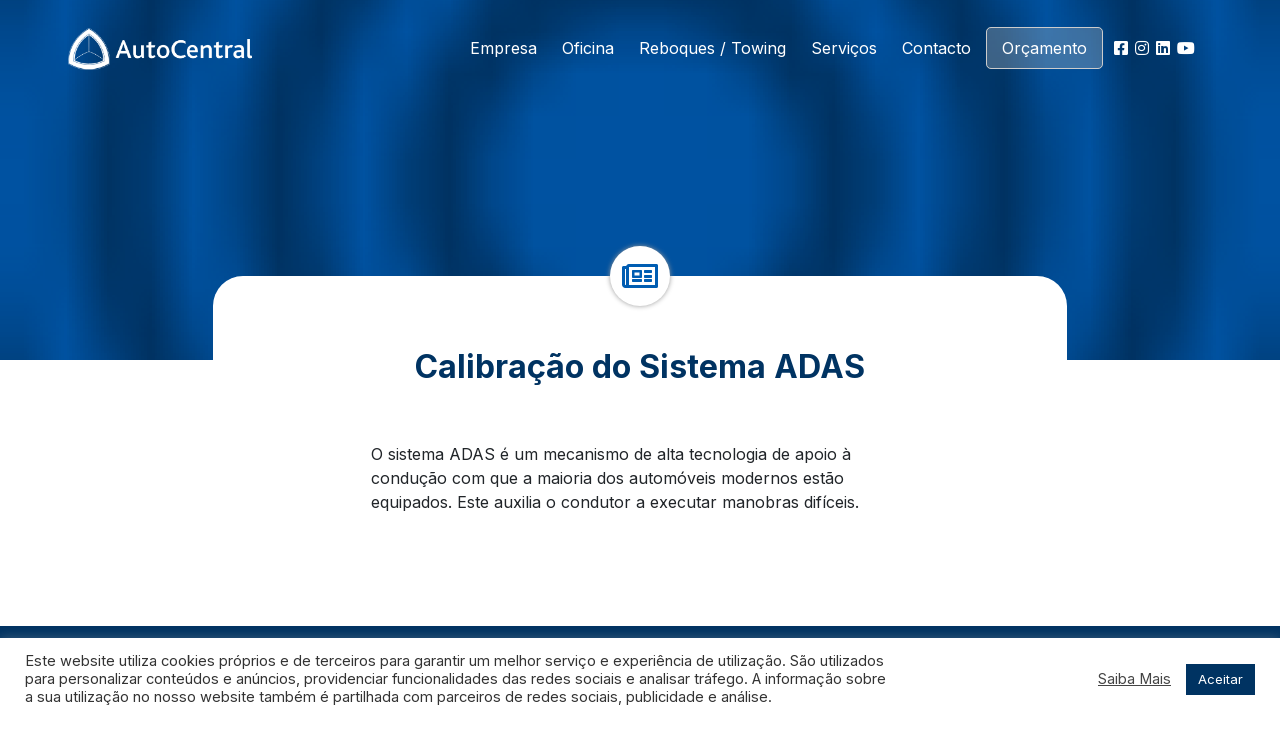

--- FILE ---
content_type: text/html; charset=UTF-8
request_url: https://autoccentral.com/servicos/calibracao-do-sistema-adas/
body_size: 16329
content:
<!doctype html>
<html lang="pt-BR">

<head>
    <meta name="migration" content="acorespro">
	<meta charset="UTF-8">
	<meta name="viewport" content="width=device-width, initial-scale=1">
	<link rel="profile" href="https://gmpg.org/xfn/11">
	<title>Calibração do Sistema ADAS &#8211; Auto Central</title>
<meta name='robots' content='max-image-preview:large' />
<link rel='dns-prefetch' href='//www.google.com' />
<link rel="alternate" type="application/rss+xml" title="Feed para Auto Central &raquo;" href="https://autoccentral.com/feed/" />
<link rel="alternate" type="application/rss+xml" title="Feed de comentários para Auto Central &raquo;" href="https://autoccentral.com/comments/feed/" />
<link rel="alternate" title="oEmbed (JSON)" type="application/json+oembed" href="https://autoccentral.com/wp-json/oembed/1.0/embed?url=https%3A%2F%2Fautoccentral.com%2Fservicos%2Fcalibracao-do-sistema-adas%2F" />
<link rel="alternate" title="oEmbed (XML)" type="text/xml+oembed" href="https://autoccentral.com/wp-json/oembed/1.0/embed?url=https%3A%2F%2Fautoccentral.com%2Fservicos%2Fcalibracao-do-sistema-adas%2F&#038;format=xml" />
<style id='wp-img-auto-sizes-contain-inline-css'>
img:is([sizes=auto i],[sizes^="auto," i]){contain-intrinsic-size:3000px 1500px}
/*# sourceURL=wp-img-auto-sizes-contain-inline-css */
</style>
<style id='wp-emoji-styles-inline-css'>

	img.wp-smiley, img.emoji {
		display: inline !important;
		border: none !important;
		box-shadow: none !important;
		height: 1em !important;
		width: 1em !important;
		margin: 0 0.07em !important;
		vertical-align: -0.1em !important;
		background: none !important;
		padding: 0 !important;
	}
/*# sourceURL=wp-emoji-styles-inline-css */
</style>
<style id='wp-block-library-inline-css'>
:root{--wp-block-synced-color:#7a00df;--wp-block-synced-color--rgb:122,0,223;--wp-bound-block-color:var(--wp-block-synced-color);--wp-editor-canvas-background:#ddd;--wp-admin-theme-color:#007cba;--wp-admin-theme-color--rgb:0,124,186;--wp-admin-theme-color-darker-10:#006ba1;--wp-admin-theme-color-darker-10--rgb:0,107,160.5;--wp-admin-theme-color-darker-20:#005a87;--wp-admin-theme-color-darker-20--rgb:0,90,135;--wp-admin-border-width-focus:2px}@media (min-resolution:192dpi){:root{--wp-admin-border-width-focus:1.5px}}.wp-element-button{cursor:pointer}:root .has-very-light-gray-background-color{background-color:#eee}:root .has-very-dark-gray-background-color{background-color:#313131}:root .has-very-light-gray-color{color:#eee}:root .has-very-dark-gray-color{color:#313131}:root .has-vivid-green-cyan-to-vivid-cyan-blue-gradient-background{background:linear-gradient(135deg,#00d084,#0693e3)}:root .has-purple-crush-gradient-background{background:linear-gradient(135deg,#34e2e4,#4721fb 50%,#ab1dfe)}:root .has-hazy-dawn-gradient-background{background:linear-gradient(135deg,#faaca8,#dad0ec)}:root .has-subdued-olive-gradient-background{background:linear-gradient(135deg,#fafae1,#67a671)}:root .has-atomic-cream-gradient-background{background:linear-gradient(135deg,#fdd79a,#004a59)}:root .has-nightshade-gradient-background{background:linear-gradient(135deg,#330968,#31cdcf)}:root .has-midnight-gradient-background{background:linear-gradient(135deg,#020381,#2874fc)}:root{--wp--preset--font-size--normal:16px;--wp--preset--font-size--huge:42px}.has-regular-font-size{font-size:1em}.has-larger-font-size{font-size:2.625em}.has-normal-font-size{font-size:var(--wp--preset--font-size--normal)}.has-huge-font-size{font-size:var(--wp--preset--font-size--huge)}.has-text-align-center{text-align:center}.has-text-align-left{text-align:left}.has-text-align-right{text-align:right}.has-fit-text{white-space:nowrap!important}#end-resizable-editor-section{display:none}.aligncenter{clear:both}.items-justified-left{justify-content:flex-start}.items-justified-center{justify-content:center}.items-justified-right{justify-content:flex-end}.items-justified-space-between{justify-content:space-between}.screen-reader-text{border:0;clip-path:inset(50%);height:1px;margin:-1px;overflow:hidden;padding:0;position:absolute;width:1px;word-wrap:normal!important}.screen-reader-text:focus{background-color:#ddd;clip-path:none;color:#444;display:block;font-size:1em;height:auto;left:5px;line-height:normal;padding:15px 23px 14px;text-decoration:none;top:5px;width:auto;z-index:100000}html :where(.has-border-color){border-style:solid}html :where([style*=border-top-color]){border-top-style:solid}html :where([style*=border-right-color]){border-right-style:solid}html :where([style*=border-bottom-color]){border-bottom-style:solid}html :where([style*=border-left-color]){border-left-style:solid}html :where([style*=border-width]){border-style:solid}html :where([style*=border-top-width]){border-top-style:solid}html :where([style*=border-right-width]){border-right-style:solid}html :where([style*=border-bottom-width]){border-bottom-style:solid}html :where([style*=border-left-width]){border-left-style:solid}html :where(img[class*=wp-image-]){height:auto;max-width:100%}:where(figure){margin:0 0 1em}html :where(.is-position-sticky){--wp-admin--admin-bar--position-offset:var(--wp-admin--admin-bar--height,0px)}@media screen and (max-width:600px){html :where(.is-position-sticky){--wp-admin--admin-bar--position-offset:0px}}

/*# sourceURL=wp-block-library-inline-css */
</style><style id='wp-block-paragraph-inline-css'>
.is-small-text{font-size:.875em}.is-regular-text{font-size:1em}.is-large-text{font-size:2.25em}.is-larger-text{font-size:3em}.has-drop-cap:not(:focus):first-letter{float:left;font-size:8.4em;font-style:normal;font-weight:100;line-height:.68;margin:.05em .1em 0 0;text-transform:uppercase}body.rtl .has-drop-cap:not(:focus):first-letter{float:none;margin-left:.1em}p.has-drop-cap.has-background{overflow:hidden}:root :where(p.has-background){padding:1.25em 2.375em}:where(p.has-text-color:not(.has-link-color)) a{color:inherit}p.has-text-align-left[style*="writing-mode:vertical-lr"],p.has-text-align-right[style*="writing-mode:vertical-rl"]{rotate:180deg}
/*# sourceURL=https://autoccentral.com/wp-includes/blocks/paragraph/style.min.css */
</style>
<style id='global-styles-inline-css'>
:root{--wp--preset--aspect-ratio--square: 1;--wp--preset--aspect-ratio--4-3: 4/3;--wp--preset--aspect-ratio--3-4: 3/4;--wp--preset--aspect-ratio--3-2: 3/2;--wp--preset--aspect-ratio--2-3: 2/3;--wp--preset--aspect-ratio--16-9: 16/9;--wp--preset--aspect-ratio--9-16: 9/16;--wp--preset--color--black: #000000;--wp--preset--color--cyan-bluish-gray: #abb8c3;--wp--preset--color--white: #ffffff;--wp--preset--color--pale-pink: #f78da7;--wp--preset--color--vivid-red: #cf2e2e;--wp--preset--color--luminous-vivid-orange: #ff6900;--wp--preset--color--luminous-vivid-amber: #fcb900;--wp--preset--color--light-green-cyan: #7bdcb5;--wp--preset--color--vivid-green-cyan: #00d084;--wp--preset--color--pale-cyan-blue: #8ed1fc;--wp--preset--color--vivid-cyan-blue: #0693e3;--wp--preset--color--vivid-purple: #9b51e0;--wp--preset--gradient--vivid-cyan-blue-to-vivid-purple: linear-gradient(135deg,rgb(6,147,227) 0%,rgb(155,81,224) 100%);--wp--preset--gradient--light-green-cyan-to-vivid-green-cyan: linear-gradient(135deg,rgb(122,220,180) 0%,rgb(0,208,130) 100%);--wp--preset--gradient--luminous-vivid-amber-to-luminous-vivid-orange: linear-gradient(135deg,rgb(252,185,0) 0%,rgb(255,105,0) 100%);--wp--preset--gradient--luminous-vivid-orange-to-vivid-red: linear-gradient(135deg,rgb(255,105,0) 0%,rgb(207,46,46) 100%);--wp--preset--gradient--very-light-gray-to-cyan-bluish-gray: linear-gradient(135deg,rgb(238,238,238) 0%,rgb(169,184,195) 100%);--wp--preset--gradient--cool-to-warm-spectrum: linear-gradient(135deg,rgb(74,234,220) 0%,rgb(151,120,209) 20%,rgb(207,42,186) 40%,rgb(238,44,130) 60%,rgb(251,105,98) 80%,rgb(254,248,76) 100%);--wp--preset--gradient--blush-light-purple: linear-gradient(135deg,rgb(255,206,236) 0%,rgb(152,150,240) 100%);--wp--preset--gradient--blush-bordeaux: linear-gradient(135deg,rgb(254,205,165) 0%,rgb(254,45,45) 50%,rgb(107,0,62) 100%);--wp--preset--gradient--luminous-dusk: linear-gradient(135deg,rgb(255,203,112) 0%,rgb(199,81,192) 50%,rgb(65,88,208) 100%);--wp--preset--gradient--pale-ocean: linear-gradient(135deg,rgb(255,245,203) 0%,rgb(182,227,212) 50%,rgb(51,167,181) 100%);--wp--preset--gradient--electric-grass: linear-gradient(135deg,rgb(202,248,128) 0%,rgb(113,206,126) 100%);--wp--preset--gradient--midnight: linear-gradient(135deg,rgb(2,3,129) 0%,rgb(40,116,252) 100%);--wp--preset--font-size--small: 13px;--wp--preset--font-size--medium: 20px;--wp--preset--font-size--large: 36px;--wp--preset--font-size--x-large: 42px;--wp--preset--spacing--20: 0.44rem;--wp--preset--spacing--30: 0.67rem;--wp--preset--spacing--40: 1rem;--wp--preset--spacing--50: 1.5rem;--wp--preset--spacing--60: 2.25rem;--wp--preset--spacing--70: 3.38rem;--wp--preset--spacing--80: 5.06rem;--wp--preset--shadow--natural: 6px 6px 9px rgba(0, 0, 0, 0.2);--wp--preset--shadow--deep: 12px 12px 50px rgba(0, 0, 0, 0.4);--wp--preset--shadow--sharp: 6px 6px 0px rgba(0, 0, 0, 0.2);--wp--preset--shadow--outlined: 6px 6px 0px -3px rgb(255, 255, 255), 6px 6px rgb(0, 0, 0);--wp--preset--shadow--crisp: 6px 6px 0px rgb(0, 0, 0);}:where(.is-layout-flex){gap: 0.5em;}:where(.is-layout-grid){gap: 0.5em;}body .is-layout-flex{display: flex;}.is-layout-flex{flex-wrap: wrap;align-items: center;}.is-layout-flex > :is(*, div){margin: 0;}body .is-layout-grid{display: grid;}.is-layout-grid > :is(*, div){margin: 0;}:where(.wp-block-columns.is-layout-flex){gap: 2em;}:where(.wp-block-columns.is-layout-grid){gap: 2em;}:where(.wp-block-post-template.is-layout-flex){gap: 1.25em;}:where(.wp-block-post-template.is-layout-grid){gap: 1.25em;}.has-black-color{color: var(--wp--preset--color--black) !important;}.has-cyan-bluish-gray-color{color: var(--wp--preset--color--cyan-bluish-gray) !important;}.has-white-color{color: var(--wp--preset--color--white) !important;}.has-pale-pink-color{color: var(--wp--preset--color--pale-pink) !important;}.has-vivid-red-color{color: var(--wp--preset--color--vivid-red) !important;}.has-luminous-vivid-orange-color{color: var(--wp--preset--color--luminous-vivid-orange) !important;}.has-luminous-vivid-amber-color{color: var(--wp--preset--color--luminous-vivid-amber) !important;}.has-light-green-cyan-color{color: var(--wp--preset--color--light-green-cyan) !important;}.has-vivid-green-cyan-color{color: var(--wp--preset--color--vivid-green-cyan) !important;}.has-pale-cyan-blue-color{color: var(--wp--preset--color--pale-cyan-blue) !important;}.has-vivid-cyan-blue-color{color: var(--wp--preset--color--vivid-cyan-blue) !important;}.has-vivid-purple-color{color: var(--wp--preset--color--vivid-purple) !important;}.has-black-background-color{background-color: var(--wp--preset--color--black) !important;}.has-cyan-bluish-gray-background-color{background-color: var(--wp--preset--color--cyan-bluish-gray) !important;}.has-white-background-color{background-color: var(--wp--preset--color--white) !important;}.has-pale-pink-background-color{background-color: var(--wp--preset--color--pale-pink) !important;}.has-vivid-red-background-color{background-color: var(--wp--preset--color--vivid-red) !important;}.has-luminous-vivid-orange-background-color{background-color: var(--wp--preset--color--luminous-vivid-orange) !important;}.has-luminous-vivid-amber-background-color{background-color: var(--wp--preset--color--luminous-vivid-amber) !important;}.has-light-green-cyan-background-color{background-color: var(--wp--preset--color--light-green-cyan) !important;}.has-vivid-green-cyan-background-color{background-color: var(--wp--preset--color--vivid-green-cyan) !important;}.has-pale-cyan-blue-background-color{background-color: var(--wp--preset--color--pale-cyan-blue) !important;}.has-vivid-cyan-blue-background-color{background-color: var(--wp--preset--color--vivid-cyan-blue) !important;}.has-vivid-purple-background-color{background-color: var(--wp--preset--color--vivid-purple) !important;}.has-black-border-color{border-color: var(--wp--preset--color--black) !important;}.has-cyan-bluish-gray-border-color{border-color: var(--wp--preset--color--cyan-bluish-gray) !important;}.has-white-border-color{border-color: var(--wp--preset--color--white) !important;}.has-pale-pink-border-color{border-color: var(--wp--preset--color--pale-pink) !important;}.has-vivid-red-border-color{border-color: var(--wp--preset--color--vivid-red) !important;}.has-luminous-vivid-orange-border-color{border-color: var(--wp--preset--color--luminous-vivid-orange) !important;}.has-luminous-vivid-amber-border-color{border-color: var(--wp--preset--color--luminous-vivid-amber) !important;}.has-light-green-cyan-border-color{border-color: var(--wp--preset--color--light-green-cyan) !important;}.has-vivid-green-cyan-border-color{border-color: var(--wp--preset--color--vivid-green-cyan) !important;}.has-pale-cyan-blue-border-color{border-color: var(--wp--preset--color--pale-cyan-blue) !important;}.has-vivid-cyan-blue-border-color{border-color: var(--wp--preset--color--vivid-cyan-blue) !important;}.has-vivid-purple-border-color{border-color: var(--wp--preset--color--vivid-purple) !important;}.has-vivid-cyan-blue-to-vivid-purple-gradient-background{background: var(--wp--preset--gradient--vivid-cyan-blue-to-vivid-purple) !important;}.has-light-green-cyan-to-vivid-green-cyan-gradient-background{background: var(--wp--preset--gradient--light-green-cyan-to-vivid-green-cyan) !important;}.has-luminous-vivid-amber-to-luminous-vivid-orange-gradient-background{background: var(--wp--preset--gradient--luminous-vivid-amber-to-luminous-vivid-orange) !important;}.has-luminous-vivid-orange-to-vivid-red-gradient-background{background: var(--wp--preset--gradient--luminous-vivid-orange-to-vivid-red) !important;}.has-very-light-gray-to-cyan-bluish-gray-gradient-background{background: var(--wp--preset--gradient--very-light-gray-to-cyan-bluish-gray) !important;}.has-cool-to-warm-spectrum-gradient-background{background: var(--wp--preset--gradient--cool-to-warm-spectrum) !important;}.has-blush-light-purple-gradient-background{background: var(--wp--preset--gradient--blush-light-purple) !important;}.has-blush-bordeaux-gradient-background{background: var(--wp--preset--gradient--blush-bordeaux) !important;}.has-luminous-dusk-gradient-background{background: var(--wp--preset--gradient--luminous-dusk) !important;}.has-pale-ocean-gradient-background{background: var(--wp--preset--gradient--pale-ocean) !important;}.has-electric-grass-gradient-background{background: var(--wp--preset--gradient--electric-grass) !important;}.has-midnight-gradient-background{background: var(--wp--preset--gradient--midnight) !important;}.has-small-font-size{font-size: var(--wp--preset--font-size--small) !important;}.has-medium-font-size{font-size: var(--wp--preset--font-size--medium) !important;}.has-large-font-size{font-size: var(--wp--preset--font-size--large) !important;}.has-x-large-font-size{font-size: var(--wp--preset--font-size--x-large) !important;}
/*# sourceURL=global-styles-inline-css */
</style>

<style id='classic-theme-styles-inline-css'>
/*! This file is auto-generated */
.wp-block-button__link{color:#fff;background-color:#32373c;border-radius:9999px;box-shadow:none;text-decoration:none;padding:calc(.667em + 2px) calc(1.333em + 2px);font-size:1.125em}.wp-block-file__button{background:#32373c;color:#fff;text-decoration:none}
/*# sourceURL=/wp-includes/css/classic-themes.min.css */
</style>
<link rel='stylesheet' id='contact-form-7-css' href='https://autoccentral.com/wp-content/plugins/contact-form-7/includes/css/styles.css?ver=5.4.2' media='all' />
<link rel='stylesheet' id='cookie-law-info-css' href='https://autoccentral.com/wp-content/plugins/cookie-law-info/public/css/cookie-law-info-public.css?ver=2.0.5' media='all' />
<link rel='stylesheet' id='cookie-law-info-gdpr-css' href='https://autoccentral.com/wp-content/plugins/cookie-law-info/public/css/cookie-law-info-gdpr.css?ver=2.0.5' media='all' />
<link rel='stylesheet' id='auto-central-style-css' href='https://autoccentral.com/wp-content/themes/auto-central/style.css?ver=1.0.0' media='all' />
<script src="https://autoccentral.com/wp-includes/js/jquery/jquery.min.js?ver=3.7.1" id="jquery-core-js"></script>
<script src="https://autoccentral.com/wp-includes/js/jquery/jquery-migrate.min.js?ver=3.4.1" id="jquery-migrate-js"></script>
<script id="cookie-law-info-js-extra">
var Cli_Data = {"nn_cookie_ids":[],"cookielist":[],"non_necessary_cookies":[],"ccpaEnabled":"","ccpaRegionBased":"","ccpaBarEnabled":"","strictlyEnabled":["necessary","obligatoire"],"ccpaType":"gdpr","js_blocking":"1","custom_integration":"","triggerDomRefresh":"","secure_cookies":""};
var cli_cookiebar_settings = {"animate_speed_hide":"500","animate_speed_show":"500","background":"#FFF","border":"#b1a6a6c2","border_on":"","button_1_button_colour":"#003362","button_1_button_hover":"#00294e","button_1_link_colour":"#fff","button_1_as_button":"1","button_1_new_win":"","button_2_button_colour":"#333","button_2_button_hover":"#292929","button_2_link_colour":"#444","button_2_as_button":"","button_2_hidebar":"","button_3_button_colour":"#3566bb","button_3_button_hover":"#2a5296","button_3_link_colour":"#fff","button_3_as_button":"1","button_3_new_win":"","button_4_button_colour":"#000","button_4_button_hover":"#000000","button_4_link_colour":"#333333","button_4_as_button":"","button_7_button_colour":"#61a229","button_7_button_hover":"#4e8221","button_7_link_colour":"#fff","button_7_as_button":"1","button_7_new_win":"","font_family":"inherit","header_fix":"","notify_animate_hide":"1","notify_animate_show":"","notify_div_id":"#cookie-law-info-bar","notify_position_horizontal":"right","notify_position_vertical":"bottom","scroll_close":"","scroll_close_reload":"","accept_close_reload":"","reject_close_reload":"","showagain_tab":"","showagain_background":"#fff","showagain_border":"#000","showagain_div_id":"#cookie-law-info-again","showagain_x_position":"100px","text":"#333333","show_once_yn":"","show_once":"10000","logging_on":"","as_popup":"","popup_overlay":"1","bar_heading_text":"","cookie_bar_as":"banner","popup_showagain_position":"bottom-right","widget_position":"left"};
var log_object = {"ajax_url":"https://autoccentral.com/wp-admin/admin-ajax.php"};
//# sourceURL=cookie-law-info-js-extra
</script>
<script src="https://autoccentral.com/wp-content/plugins/cookie-law-info/public/js/cookie-law-info-public.js?ver=2.0.5" id="cookie-law-info-js"></script>
<link rel="https://api.w.org/" href="https://autoccentral.com/wp-json/" /><link rel="alternate" title="JSON" type="application/json" href="https://autoccentral.com/wp-json/wp/v2/servicos/202" /><link rel="EditURI" type="application/rsd+xml" title="RSD" href="https://autoccentral.com/xmlrpc.php?rsd" />
<meta name="generator" content="WordPress 6.9" />
<link rel="canonical" href="https://autoccentral.com/servicos/calibracao-do-sistema-adas/" />
<link rel='shortlink' href='https://autoccentral.com/?p=202' />
	<link rel="shortcut icon" href="https://autoccentral.com/wp-content/uploads/2021/05/favicon.png" />
	<style type="text/css">
		:root {
			--primary-color: #003362;
			--secondary-color: #005DB2;
			--primary-light-color: #D6E5F3;
			--secondary-light-color: #EBF2F9;
		}

		* {
			margin: 0;
			padding: 0;
		}

		body {
			font-family: Inter, sans-serif !important;
		}
		
		header.home-header:before {
		    opacity: 0.23 !important;
		}
	</style>
	<link rel="stylesheet" type="text/css" href="https://stackpath.bootstrapcdn.com/bootstrap/4.5.2/css/bootstrap.min.css" />
	<link rel="stylesheet" type="text/css" href="https://autoccentral.com/wp-content/themes/auto-central/autocentral.css?ver=1.0.5" />
	<link rel="preconnect" href="https://fonts.gstatic.com">
	<link href="https://fonts.googleapis.com/css2?family=Inter:wght@300;400;600;700;800&display=swap" rel="stylesheet" />
	<link rel="stylesheet" href="https://cdnjs.cloudflare.com/ajax/libs/font-awesome/5.15.3/css/all.min.css" integrity="sha512-iBBXm8fW90+nuLcSKlbmrPcLa0OT92xO1BIsZ+ywDWZCvqsWgccV3gFoRBv0z+8dLJgyAHIhR35VZc2oM/gI1w==" crossorigin="anonymous" />
	<script src="https://code.jquery.com/jquery-3.5.1.slim.min.js" integrity="sha256-4+XzXVhsDmqanXGHaHvgh1gMQKX40OUvDEBTu8JcmNs=" crossorigin="anonymous"></script>
    <script src="https://cdn.jsdelivr.net/npm/popper.js@1.16.1/dist/umd/popper.min.js" integrity="sha384-9/reFTGAW83EW2RDu2S0VKaIzap3H66lZH81PoYlFhbGU+6BZp6G7niu735Sk7lN" crossorigin="anonymous"></script>
    <script src="https://cdn.jsdelivr.net/npm/bootstrap@4.6.0/dist/js/bootstrap.min.js" integrity="sha384-+YQ4JLhjyBLPDQt//I+STsc9iw4uQqACwlvpslubQzn4u2UU2UFM80nGisd026JF" crossorigin="anonymous"></script>
	<script type="text/javascript" src="//code.jquery.com/jquery-1.11.0.min.js"></script>
	<script type="text/javascript" src="//code.jquery.com/jquery-migrate-1.2.1.min.js"></script>
	<script src="https://cdnjs.cloudflare.com/ajax/libs/slick-carousel/1.9.0/slick.min.js" integrity="sha512-HGOnQO9+SP1V92SrtZfjqxxtLmVzqZpjFFekvzZVWoiASSQgSr4cw9Kqd2+l8Llp4Gm0G8GIFJ4ddwZilcdb8A==" crossorigin="anonymous"></script>
	<link rel="stylesheet" type="text/css" href="https://cdnjs.cloudflare.com/ajax/libs/slick-carousel/1.9.0/slick.min.css">
	<link rel="stylesheet" href="https://cdnjs.cloudflare.com/ajax/libs/slick-carousel/1.9.0/slick-theme.min.css" integrity="sha512-17EgCFERpgZKcm0j0fEq1YCJuyAWdz9KUtv1EjVuaOz8pDnh/0nZxmU6BBXwaaxqoi9PQXnRWqlcDB027hgv9A==" crossorigin="anonymous" />

	<!-- Open Graph / Facebook -->
	<meta property="og:type" content="website">
	<meta property="fb:app_id" content="2057979277692269">
	<meta property="og:url" content="https://autoccentral.com/servicos/calibracao-do-sistema-adas/">
	<meta property="og:title" content="Calibração do Sistema ADAS | Auto Central">
	<meta property="og:description" content="Oficina Multimarcas">
	<meta property="og:image" content="https://autoccentral.com/wp-content/uploads/2021/05/sensor_2_30x30.png">
	<meta property="og:image" content="http://autoccentral.com/beta/social.png">
    	<!-- Twitter -->
	<meta property="twitter:card" content="summary_large_image">
	<meta property="twitter:url" content="https://autoccentral.com/servicos/calibracao-do-sistema-adas/">
	<meta property="twitter:title" content="Calibração do Sistema ADAS | Auto Central">
	<meta property="twitter:description" content="Oficina Multimarcas">
	<meta property="twitter:image" content="https://autoccentral.com/wp-content/uploads/2021/05/sensor_2_30x30.png">
	<meta property="twitter:image" content="http://autoccentral.com/beta/social.png">
<link rel='stylesheet' id='cookie-law-info-table-css' href='https://autoccentral.com/wp-content/plugins/cookie-law-info/public/css/cookie-law-info-table.css?ver=2.0.5' media='all' />
</head>

<body class="wp-singular servicos-template-default single single-servicos postid-202 wp-theme-auto-central">
		<div id="page" class="site">
		<a class="skip-link screen-reader-text" href="#primary">Skip to content</a>
		<header id="masthead" class="site-header row justify-content-center align-items-top home-header" style="background-image: url('https://autoccentral.com/wp-content/uploads/2021/05/sensor_2_30x30.png');">
			<div class="col-12 col-md-4 col-lg-3 col-xl-2 mb-3 mt-2 text-center">
				<a href="https://autoccentral.com">
					<img src="https://autoccentral.com/wp-content/uploads/2021/05/logo.png" alt="" loading="lazy" />
				</a>
			</div>
			<div class="col-12 col-md-8 col-lg-9 col-xl-9 mb-3 mt-2" id="menuPrincipal">
				<nav class="navbar navbar-dark navbar-expand-lg justify-content-center justify-content-md-end">
					<button class="navbar-toggler mb-5" type="button" data-toggle="collapse" data-target="#navbarText" aria-controls="navbarText" aria-expanded="false" aria-label="Toggle navigation">
						<span class="navbar-toggler-icon"></span> Menu
					</button>
					<div class="collapse navbar-collapse justify-content-end" id="navbarText">
						<div class="menu-principal-container"><ul id="primary-menu" class="menu"><li id="menu-item-139" class="menu-item menu-item-type-post_type menu-item-object-page menu-item-139"><a href="https://autoccentral.com/empresa/">Empresa</a></li>
<li id="menu-item-140" class="menu-item menu-item-type-post_type menu-item-object-page menu-item-140"><a href="https://autoccentral.com/oficina/">Oficina</a></li>
<li id="menu-item-141" class="menu-item menu-item-type-post_type menu-item-object-page menu-item-141"><a href="https://autoccentral.com/reboques/">Reboques / Towing</a></li>
<li id="menu-item-204" class="menu-item menu-item-type-custom menu-item-object-custom menu-item-has-children menu-item-204"><a href="#">Serviços</a>
<ul class="sub-menu">
	<li id="menu-item-841" class="menu-item menu-item-type-post_type menu-item-object-page menu-item-841"><a href="https://autoccentral.com/centro-empresarial-ac/">Centro Empresarial</a></li>
	<li id="menu-item-161" class="menu-item menu-item-type-post_type menu-item-object-page menu-item-161"><a href="https://autoccentral.com/stand/">Stand</a></li>
	<li id="menu-item-160" class="menu-item menu-item-type-post_type menu-item-object-page menu-item-160"><a href="https://autoccentral.com/classicos/">Clássicos</a></li>
	<li id="menu-item-159" class="menu-item menu-item-type-post_type menu-item-object-page menu-item-159"><a href="https://autoccentral.com/sport/">Sport</a></li>
</ul>
</li>
<li id="menu-item-143" class="menu-item menu-item-type-post_type menu-item-object-page menu-item-143"><a href="https://autoccentral.com/contacto/">Contacto</a></li>
<li id="menu-item-144" class="menu-item menu-item-type-post_type menu-item-object-page menu-item-144"><a href="https://autoccentral.com/orcamento/">Orçamento</a></li>
</ul></div>						<div class="social-media">
							<ul>
																	<li class="social-icon">
										<a href="https://www.facebook.com/OficinaAutoCentral" target="_blank"><i class="fab fa-facebook-square"></i></a>
									</li>
																	<li class="social-icon">
										<a href="https://www.instagram.com/oficina.autocentral/" target="_blank"><i class="fab fa-instagram"></i></a>
									</li>
																	<li class="social-icon">
										<a href="https://www.linkedin.com/company/autocentral/" target="_blank"><i class="fab fa-linkedin"></i></a>
									</li>
																	<li class="social-icon">
										<a href="https://www.youtube.com/channel/UCEt0N-E1KYRN2afNbPAcDpw" target="_blank"><i class="fab fa-youtube"></i></a>
									</li>
															</ul>
						</div>
					</div>
				</nav>
			</div><!-- #site-navigation -->
					</header><!-- #masthead --><div class="row page-content justify-content-center">
	<div class="col-12 col-md-10 col-lg-8 negative-margin border-rounded">
		<div class="icon">
			<i class="far fa-newspaper fa-2x"></i>
		</div>
		<div class="row justify-content-center">
			<div class="col-10 text-center">
			    				<h2>Calibração do Sistema ADAS</h2>
			</div>
		</div>
		<div class="row justify-content-center mt-5 mb-5">
		    <div class="col-10 col-xl-8 mb-5">
		        
<p>O sistema ADAS é um mecanismo de alta tecnologia de apoio à condução com que a maioria dos automóveis modernos estão equipados. Este auxilia o condutor a executar manobras difíceis.</p>
		    </div>
		</div>
	</div>
</div>
	<footer id="colophon" class="site-footer">
	<div class="col-12">
			<div class="row top-footer justify-content-center">
				<div class="col-12 col-sm-2 col-md-3 col-lg-3 logo">
					<a href="https://autoccentral.com">
						<img src="https://autoccentral.com/wp-content/uploads/2021/05/logo.png" class="logo"alt="" loading="lazy" />
					</a>
					<p class="footer-description">O Grupo AutoCentral oferece serviços de oficina, reboque, revenda de usados, restauração e manutenção de clássicos e suporte de equipas de desporto motorizado.</p>
					<div class="row social-container align-items-center mb-3">
						<div class="social col-12">
														<div class="social-icon">
								<a href="https://www.facebook.com/OficinaAutoCentral" target="_blank"><i class="fab fa-facebook-square"></i></a>
							</div>
														<div class="social-icon">
								<a href="https://www.instagram.com/oficina.autocentral/" target="_blank"><i class="fab fa-instagram"></i></a>
							</div>
														<div class="social-icon">
								<a href="https://www.linkedin.com/company/autocentral/" target="_blank"><i class="fab fa-linkedin"></i></a>
							</div>
														<div class="social-icon">
								<a href="https://www.youtube.com/channel/UCEt0N-E1KYRN2afNbPAcDpw" target="_blank"><i class="fab fa-youtube"></i></a>
							</div>
													</div>
					</div>
				</div>
				<div class="col-12 col-sm-5 col-md-2 col-lg-2 institucional">
					<h3>Navegação</h3>
					<nav class="nav flex-column secondary-menu">
						<div class="menu-institucional-container"><ul id="secondary-menu" class="menu"><li id="menu-item-145" class="menu-item menu-item-type-post_type menu-item-object-page menu-item-home menu-item-145"><a href="https://autoccentral.com/">Home</a></li>
<li id="menu-item-150" class="menu-item menu-item-type-post_type menu-item-object-page menu-item-150"><a href="https://autoccentral.com/empresa/">Empresa</a></li>
<li id="menu-item-147" class="menu-item menu-item-type-post_type menu-item-object-page menu-item-147"><a href="https://autoccentral.com/oficina/">Oficina</a></li>
<li id="menu-item-149" class="menu-item menu-item-type-post_type menu-item-object-page menu-item-149"><a href="https://autoccentral.com/reboques/">Reboques / Towing</a></li>
<li id="menu-item-148" class="menu-item menu-item-type-post_type menu-item-object-page menu-item-148"><a href="https://autoccentral.com/orcamento/">Orçamento</a></li>
<li id="menu-item-146" class="menu-item menu-item-type-post_type menu-item-object-page menu-item-146"><a href="https://autoccentral.com/contacto/">Contacto</a></li>
<li id="menu-item-152" class="menu-item menu-item-type-post_type menu-item-object-page menu-item-privacy-policy menu-item-152"><a rel="privacy-policy" href="https://autoccentral.com/politica-de-privacidade/">Política de privacidade</a></li>
<li id="menu-item-602" class="menu-item menu-item-type-post_type menu-item-object-page current_page_parent menu-item-602"><a href="https://autoccentral.com/blog/">Blog</a></li>
</ul></div>					</nav>
				</div>
				<div class="col-12 col-sm-5 col-md-2 col-lg-2 solucoes">
					<h3>Serviços</h3>
					<nav class="nav flex-column secondary-menu">
						<div class="menu-servicos-container"><ul id="solutions-menu" class="menu"><li id="menu-item-164" class="menu-item menu-item-type-post_type menu-item-object-page menu-item-164"><a href="https://autoccentral.com/stand/">Stand</a></li>
<li id="menu-item-163" class="menu-item menu-item-type-post_type menu-item-object-page menu-item-163"><a href="https://autoccentral.com/classicos/">Clássicos</a></li>
<li id="menu-item-162" class="menu-item menu-item-type-post_type menu-item-object-page menu-item-162"><a href="https://autoccentral.com/sport/">Sport</a></li>
<li id="menu-item-842" class="menu-item menu-item-type-post_type menu-item-object-page menu-item-842"><a href="https://autoccentral.com/centro-empresarial-ac/">Centro Empresarial</a></li>
</ul></div>					</nav>
				</div>
				<div class="col-12 col-sm-5 col-md-3 col-lg-3 contact">
					<h3 class="primary-text mb-5">Atendimento</h3>
					<div class="contact-info mt-5 mb-5">
												<div class="contact-line">
							<div class="contact-icon"><i class="fas fa-phone-alt"></i></div>
							<div class="contact-text">
								<p class="text-title">Telefone</p>
								<p>296 960 170 / 962 504 065 (chamada para rede móvel nacional) | (chamada para rede fixa nacional)</p>
							</div>
						</div>
																		<div class="contact-line">
							<div class="contact-icon"><i class="fas fa-clock"></i></div>
							<div class="contact-text">
								<p class="text-title">Horário</p>
								<p>9h00 às 12h30 e 13h30 às 19h00</p>
							</div>
						</div>
																		<div class="contact-line">
							<div class="contact-icon"><i class="fas fa-envelope"></i></div>
							<div class="contact-text">
								<p class="text-title">E-mail</p>
								<p>autoccentral@gmail.com</p>
							</div>
						</div>
																		<div class="contact-line">
							<div class="contact-icon"><i class="fas fa-map-marker"></i></div>
							<div class="contact-text">
								<p class="text-title">Localização</p>
								<p>Estrada dos Portões Vermelhos Nº20 9560-450 Lagoa, Portugal</p>
							</div>
						</div>
											</div>
				</div>
			</div>
			<div class="row bottom-footer align-items-center">
				<div class="col-12 col-md-4 offset-md-1 text-center">
					<a href="https://autoccentral.com/capacitacao-e-transformacao-digital-das-empresas-nos-acores/" target="_blank">
						<img src="https://autoccentral.com/wp-content/uploads/2021/05/dd7126c39ce314b23baa76de002131c9.png" height="50px" />
					</a>
				</div>
				<div class="col-12 col-md-2 text-center">
					<a href="https://www.livroreclamacoes.pt/inicio" target="_blank">
						<img src="https://autoccentral.com/wp-content/uploads/2021/05/885532e2c9495af3bfcb7e88a5f45298.png" height="30px" />
					</a>
				</div>
				<div class="col-12 col-md-4 text-center small-text">
					Auto Central  2026 ©  Todos os Direitos Reservados | 
					<a href="http://www.weandyou.pt/?utm_source=clientwebsite&utm_medium=banner&utm_campaign=autocentral" target="_blank">
						<svg width="125" height="23" viewBox="0 0 125 23" fill="none" xmlns="http://www.w3.org/2000/svg">
							<path d="M35.5889 18.9043H36.1228L37.4279 21.6196L38.7331 18.9043H39.267V22.3656H38.7627V19.889L37.5762 22.3656H37.3093L36.1228 19.889V22.3656H35.6185V18.9043H35.5889Z" fill="#FFFFFF"/>
							<path d="M40.9277 18.9043H43.3304V19.322H41.4617V20.4261H42.8558V20.8438H41.4617V21.9478H43.3304V22.3656H40.9277V18.9043Z" fill="#FFFFFF"/>
							<path d="M44.932 18.9043H46.0888C46.4744 18.9043 46.8304 18.964 47.0974 19.1132C47.394 19.2624 47.6016 19.4414 47.7499 19.7099C47.8982 19.9785 47.9872 20.2769 47.9872 20.6349C47.9872 21.2019 47.8092 21.6494 47.4533 21.9478C47.0974 22.2462 46.6228 22.3954 45.9998 22.3954H44.9023V18.9043H44.932ZM45.9998 21.9478C46.4744 21.9478 46.8601 21.8285 47.0974 21.6196C47.3346 21.3809 47.4533 21.0527 47.4533 20.6349C47.4533 20.247 47.3346 19.9188 47.0974 19.6801C46.8601 19.4414 46.5338 19.322 46.0888 19.322H45.4363V21.9478H45.9998Z" fill="#FFFFFF"/>
							<path d="M49.6191 18.9043H50.1531V22.3656H49.6191V18.9043Z" fill="#FFFFFF"/>
							<path d="M53.208 18.9043H53.7122L55.1657 22.3656H54.6318L54.2758 21.5003H52.674L52.3181 22.3656H51.7842L53.208 18.9043ZM54.1275 21.0825L53.4749 19.4712L52.8224 21.0825H54.1275Z" fill="#FFFFFF"/>
							<path d="M60.5644 18.9043H61.0687L62.5221 22.3656H61.9882L61.6323 21.5003H60.0305L59.6745 22.3656H59.1406L60.5644 18.9043ZM61.4839 21.0825L60.8314 19.4712L60.1788 21.0825H61.4839Z" fill="#FFFFFF"/>
							<path d="M64.6578 22.2458C64.3612 22.0966 64.1536 21.8877 63.9756 21.6192C63.8273 21.3506 63.7383 21.0224 63.7383 20.6643C63.7383 20.3063 63.8273 19.9781 63.9756 19.7095C64.1239 19.441 64.3612 19.2321 64.6578 19.0829C64.9544 18.9337 65.2807 18.874 65.6663 18.874C66.1706 18.874 66.5859 18.9934 66.9121 19.2321V19.7095C66.6155 19.4708 66.2003 19.3216 65.696 19.3216C65.429 19.3216 65.1621 19.3813 64.9544 19.4708C64.7468 19.5901 64.5688 19.7393 64.4502 19.9482C64.3315 20.1571 64.2722 20.3958 64.2722 20.6643C64.2722 20.9329 64.3315 21.1716 64.4502 21.3805C64.5688 21.5893 64.7468 21.7385 64.9544 21.8579C65.1621 21.9772 65.3994 22.0071 65.696 22.0071C66.0223 22.0071 66.2596 21.9474 66.4672 21.828V20.9329H65.785V20.5151H67.0011V22.0966C66.8528 22.2159 66.6452 22.3055 66.4376 22.3651C66.2299 22.4248 65.963 22.4547 65.696 22.4547C65.2807 22.4547 64.9544 22.395 64.6578 22.2458Z" fill="#FFFFFF"/>
							<path d="M68.6035 18.9043H71.0062V19.322H69.1374V20.4261H70.5316V20.8438H69.1374V21.9478H71.0062V22.3656H68.6035V18.9043Z" fill="#FFFFFF"/>
							<path d="M72.5781 18.9043H73.0824L74.9214 21.5301V18.9043H75.4554V22.3656H74.9511L73.112 19.7398V22.3656H72.5781V18.9043Z" fill="#FFFFFF"/>
							<path d="M78.0055 22.2458C77.7088 22.0966 77.5012 21.8877 77.3232 21.6192C77.1749 21.3506 77.0859 21.0224 77.0859 20.6643C77.0859 20.3063 77.1749 19.9781 77.3232 19.7095C77.4715 19.441 77.7088 19.2321 78.0055 19.0829C78.3021 18.9337 78.6284 18.874 79.014 18.874C79.5182 18.874 79.9335 18.9934 80.2598 19.2321V19.7095C79.9632 19.441 79.5479 19.3216 79.0437 19.3216C78.7767 19.3216 78.5097 19.3813 78.3021 19.4708C78.0945 19.5901 77.9165 19.7393 77.7978 19.9482C77.6792 20.1571 77.6199 20.3958 77.6199 20.6643C77.6199 20.9329 77.6792 21.1716 77.7978 21.3805C77.9165 21.5893 78.0945 21.7385 78.3021 21.8579C78.5097 21.9772 78.7767 22.0071 79.0437 22.0071C79.3106 22.0071 79.5182 21.9772 79.7259 21.9176C79.9335 21.8579 80.1115 21.7385 80.2895 21.6192V22.0966C79.9632 22.3353 79.5479 22.4547 78.9843 22.4547C78.6284 22.4547 78.3021 22.395 78.0055 22.2458Z" fill="#FFFFFF"/>
							<path d="M82.9008 21.0527L81.5957 18.9043H82.1593L83.1678 20.5753L84.206 18.9043H84.7696L83.4348 21.0527V22.3656H82.9305V21.0527H82.9008Z" fill="#FFFFFF"/>
							<path d="M4.91789 2.85101C4.68059 2.52278 4.32465 2.34375 3.93904 2.34375H1.74403C0.794834 2.34375 0.201589 3.44778 0.765172 4.22358L7.67648 14.13C7.91378 14.4582 8.26973 14.6373 8.65534 14.6373H10.8503C11.7995 14.6373 12.3928 13.5332 11.8292 12.7574L4.91789 2.85101Z" fill="#FFFFFF"/>
							<path d="M25.978 2.34375H23.783C23.3974 2.34375 23.0414 2.52278 22.8041 2.85101L18.3844 9.20663L13.9648 2.85101C13.7275 2.52278 13.3715 2.34375 12.9859 2.34375H10.7909C9.84171 2.34375 9.24846 3.44778 9.81205 4.22358L13.2825 9.20663L12.1554 10.8179C11.7994 11.3252 12.1554 12.0413 12.7783 12.0413H14.5284C14.9733 12.0413 15.3886 12.2502 15.6259 12.6082L16.664 14.13C16.9013 14.4582 17.2573 14.6373 17.6429 14.6373H19.8379C20.7871 14.6373 21.3803 13.5332 20.8168 12.7574L19.7489 11.2357C19.1557 10.3703 19.7489 9.20663 20.7871 9.20663H22.8041C23.1897 9.20663 23.5457 9.0276 23.783 8.69937L26.8975 4.22358C27.4908 3.41794 26.9272 2.34375 25.978 2.34375Z" fill="#FFFFFF"/>
							<path d="M122.678 6.22265C122.5 6.13314 122.351 5.98394 122.233 5.80491C122.114 5.62588 122.055 5.41701 122.055 5.20814C122.055 4.96943 122.114 4.7904 122.233 4.61137C122.351 4.43234 122.5 4.31298 122.678 4.19363C122.856 4.10411 123.063 4.04443 123.3 4.04443C123.538 4.04443 123.745 4.10411 123.923 4.19363C124.101 4.28314 124.25 4.43234 124.368 4.61137C124.487 4.7904 124.546 4.99927 124.546 5.20814C124.546 5.44685 124.487 5.62588 124.368 5.80491C124.25 5.98394 124.101 6.1033 123.923 6.22265C123.745 6.31217 123.538 6.37185 123.3 6.37185C123.093 6.37185 122.885 6.34201 122.678 6.22265ZM123.805 6.04362C123.953 5.98394 124.072 5.86459 124.161 5.7154C124.25 5.5662 124.279 5.41701 124.279 5.20814C124.279 4.99927 124.25 4.85008 124.161 4.70088C124.072 4.55169 123.953 4.46217 123.805 4.37266C123.656 4.31298 123.508 4.2533 123.3 4.2533C123.123 4.2533 122.945 4.28314 122.796 4.37266C122.648 4.43234 122.529 4.55169 122.44 4.70088C122.351 4.85008 122.322 4.99927 122.322 5.20814C122.322 5.41701 122.351 5.5662 122.44 5.7154C122.529 5.86459 122.648 5.9541 122.796 6.04362C122.945 6.1033 123.093 6.16297 123.3 6.16297C123.478 6.16297 123.656 6.1033 123.805 6.04362ZM122.885 4.67104H123.389C123.508 4.67104 123.627 4.70088 123.716 4.76056C123.805 4.82024 123.834 4.90975 123.834 5.02911C123.834 5.11862 123.805 5.1783 123.775 5.23798C123.745 5.29766 123.686 5.32749 123.597 5.35733L123.805 5.74523H123.508L123.33 5.38717H123.212V5.74523H122.915V4.67104H122.885ZM123.36 5.14846C123.478 5.14846 123.538 5.11862 123.538 5.02911C123.538 4.96943 123.538 4.93959 123.508 4.93959C123.478 4.90975 123.449 4.90975 123.389 4.90975H123.212V5.1783H123.36V5.14846Z" fill="#FFFFFF"/>
							<path d="M43.1824 9.41576L40.6907 4.13433H40.0678L37.6948 9.38592L36.182 4.10449H33.2158L36.1227 13.1157H38.466L40.3941 8.63996L42.3518 13.1157H44.6951L47.5427 4.10449H44.6655L43.1824 9.41576Z" fill="#FFFFFF"/>
							<path d="M52.408 3.77588C49.59 3.77588 47.5137 5.8049 47.5137 8.57989C47.5137 11.325 49.6197 13.4137 52.408 13.4137C54.603 13.4137 56.353 12.2202 57.0353 10.3105H54.1877C53.8317 10.8775 53.1792 11.2057 52.408 11.2057C51.2808 11.2057 50.5392 10.5791 50.3316 9.41538L50.3019 9.2065H57.3022C57.3319 8.9678 57.3319 8.75893 57.3319 8.55006C57.3319 7.23716 56.8573 6.07345 55.9674 5.17829C55.0776 4.28314 53.8021 3.77588 52.408 3.77588ZM52.408 5.9541C53.4461 5.9541 54.1877 6.52103 54.514 7.5057H50.3909C50.6875 6.49119 51.3994 5.9541 52.408 5.9541Z" fill="#FFFFFF"/>
							<path d="M65.5177 4.90969L65.3398 4.7605C64.5685 4.13389 63.6194 3.80566 62.6108 3.80566C59.8522 3.80566 57.8945 5.77501 57.8945 8.60968C57.8945 11.4145 59.8819 13.4435 62.6108 13.4435C63.6194 13.4435 64.5685 13.1153 65.3101 12.4887L65.4881 12.3395L65.8144 13.1153H67.9797V4.07421H65.8737L65.5177 4.90969ZM63.0261 10.9371C61.721 10.9371 60.7421 9.92258 60.7421 8.60968C60.7421 7.29678 61.721 6.28227 63.0261 6.28227C64.3313 6.28227 65.3101 7.26694 65.3101 8.60968C65.2804 9.92258 64.3016 10.9371 63.0261 10.9371Z" fill="#FFFFFF"/>
							<path d="M75.0688 3.80566C73.9417 3.80566 72.9628 4.2234 72.2806 4.99921L72.1026 5.20808L71.5983 4.10405H69.6406V13.1153H72.4882V8.28145C72.4882 6.96856 73.1408 6.19275 74.2679 6.19275C74.9205 6.19275 75.6621 6.52098 75.6621 8.01291V13.1153H78.5096V7.56533C78.48 5.29759 77.1452 3.80566 75.0688 3.80566Z" fill="#FFFFFF"/>
							<path d="M86.7269 4.58166L86.4302 4.40262C85.7777 3.98488 85.0064 3.77601 84.2056 3.77601C81.4173 3.77601 79.4893 5.74536 79.4893 8.58003C79.4893 11.4147 81.4173 13.4139 84.2056 13.4139C85.2141 13.4139 86.1633 13.0857 86.9048 12.4292L87.0828 12.28L87.4387 13.0857H89.5151V0.702637H86.6972V4.58166H86.7269ZM84.6505 10.9373C83.3454 10.9373 82.3665 9.92277 82.3665 8.60987C82.3665 7.29697 83.3454 6.28246 84.6505 6.28246C85.9556 6.28246 86.9345 7.29697 86.9345 8.60987C86.9345 9.92277 85.9556 10.9373 84.6505 10.9373Z" fill="#FFFFFF"/>
							<path d="M95.4468 9.62463L93.3407 4.10449H90.2559L94.023 12.519L93.9933 12.5787C93.5484 13.7722 93.1628 14.1899 91.7686 14.1899H91.0567V16.6069H91.9763C94.2306 16.6069 95.3578 15.6819 96.6333 12.8174L100.43 4.10449H97.4045L95.4468 9.62463Z" fill="#FFFFFF"/>
							<path d="M105.207 3.77588C102.27 3.77588 100.164 5.8049 100.164 8.57989C100.164 11.3847 102.3 13.3839 105.207 13.3839C108.143 13.3839 110.249 11.3549 110.249 8.57989C110.249 5.8049 108.143 3.77588 105.207 3.77588ZM105.207 10.8775C103.902 10.8775 103.012 9.95247 103.012 8.57989C103.012 7.20732 103.902 6.28232 105.207 6.28232C106.482 6.28232 107.402 7.23716 107.402 8.57989C107.402 9.95247 106.512 10.8775 105.207 10.8775Z" fill="#FFFFFF"/>
							<path d="M117.219 4.10449V9.14722C117.219 10.2214 116.626 10.9077 115.647 10.9077C114.668 10.9077 114.075 10.2214 114.075 9.14722V4.10449H111.228V9.26657C111.228 11.8029 112.948 13.4141 115.647 13.4141C118.317 13.4141 120.067 11.773 120.067 9.26657V4.10449H117.219Z" fill="#FFFFFF"/>
						</svg>
					</a>
				</div>
			</div>
		</div>
	</footer><!-- #colophon -->
</div><!-- #page -->
<script type="speculationrules">
{"prefetch":[{"source":"document","where":{"and":[{"href_matches":"/*"},{"not":{"href_matches":["/wp-*.php","/wp-admin/*","/wp-content/uploads/*","/wp-content/*","/wp-content/plugins/*","/wp-content/themes/auto-central/*","/*\\?(.+)"]}},{"not":{"selector_matches":"a[rel~=\"nofollow\"]"}},{"not":{"selector_matches":".no-prefetch, .no-prefetch a"}}]},"eagerness":"conservative"}]}
</script>
<!--googleoff: all--><div id="cookie-law-info-bar" data-nosnippet="true"><span><div class="cli-bar-container cli-style-v2"><div class="cli-bar-message">Este website utiliza cookies próprios e de terceiros para garantir um melhor serviço e experiência de utilização. São utilizados para personalizar conteúdos e anúncios, providenciar funcionalidades das redes sociais e analisar tráfego. A informação sobre a sua utilização no nosso website também é partilhada com parceiros de redes sociais, publicidade e análise.</div><div class="cli-bar-btn_container"><a href='http://localhost/wordpress' id="CONSTANT_OPEN_URL" target="_blank"  class="cli-plugin-main-link"  style="display:inline-block; margin:0px 10px 0px 5px; " >Saiba Mais</a><a role='button' tabindex='0' data-cli_action="accept" id="cookie_action_close_header"  class="medium cli-plugin-button cli-plugin-main-button cookie_action_close_header cli_action_button" style="display:inline-block; ">Aceitar</a></div></div></span></div><div id="cookie-law-info-again" style="display:none;" data-nosnippet="true"><span id="cookie_hdr_showagain">Manage consent</span></div><div class="cli-modal" data-nosnippet="true" id="cliSettingsPopup" tabindex="-1" role="dialog" aria-labelledby="cliSettingsPopup" aria-hidden="true">
  <div class="cli-modal-dialog" role="document">
	<div class="cli-modal-content cli-bar-popup">
	  	<button type="button" class="cli-modal-close" id="cliModalClose">
			<svg class="" viewBox="0 0 24 24"><path d="M19 6.41l-1.41-1.41-5.59 5.59-5.59-5.59-1.41 1.41 5.59 5.59-5.59 5.59 1.41 1.41 5.59-5.59 5.59 5.59 1.41-1.41-5.59-5.59z"></path><path d="M0 0h24v24h-24z" fill="none"></path></svg>
			<span class="wt-cli-sr-only">Fechar</span>
	  	</button>
	  	<div class="cli-modal-body">
			<div class="cli-container-fluid cli-tab-container">
	<div class="cli-row">
		<div class="cli-col-12 cli-align-items-stretch cli-px-0">
			<div class="cli-privacy-overview">
				<h4>Privacy Overview</h4>				<div class="cli-privacy-content">
					<div class="cli-privacy-content-text">This website uses cookies to improve your experience while you navigate through the website. Out of these, the cookies that are categorized as necessary are stored on your browser as they are essential for the working of basic functionalities of the website. We also use third-party cookies that help us analyze and understand how you use this website. These cookies will be stored in your browser only with your consent. You also have the option to opt-out of these cookies. But opting out of some of these cookies may affect your browsing experience.</div>
				</div>
				<a class="cli-privacy-readmore"  aria-label="Mostrar mais" tabindex="0" role="button" data-readmore-text="Mostrar mais" data-readless-text="Mostrar menos"></a>			</div>
		</div>
		<div class="cli-col-12 cli-align-items-stretch cli-px-0 cli-tab-section-container">
												<div class="cli-tab-section">
						<div class="cli-tab-header">
							<a role="button" tabindex="0" class="cli-nav-link cli-settings-mobile" data-target="necessary" data-toggle="cli-toggle-tab">
								Necessary							</a>
							<div class="wt-cli-necessary-checkbox">
                        <input type="checkbox" class="cli-user-preference-checkbox"  id="wt-cli-checkbox-necessary" data-id="checkbox-necessary" checked="checked"  />
                        <label class="form-check-label" for="wt-cli-checkbox-necessary">Necessary</label>
                    </div>
                    <span class="cli-necessary-caption">Sempre ativado</span> 						</div>
						<div class="cli-tab-content">
							<div class="cli-tab-pane cli-fade" data-id="necessary">
								<div class="wt-cli-cookie-description">
									Necessary cookies are absolutely essential for the website to function properly. These cookies ensure basic functionalities and security features of the website, anonymously.
<table class="cookielawinfo-row-cat-table cookielawinfo-winter"><thead><tr><th class="cookielawinfo-column-1">Cookie</th><th class="cookielawinfo-column-3">Duração</th><th class="cookielawinfo-column-4">Descrição</th></tr></thead><tbody><tr class="cookielawinfo-row"><td class="cookielawinfo-column-1">cookielawinfo-checbox-analytics</td><td class="cookielawinfo-column-3">11 months</td><td class="cookielawinfo-column-4">This cookie is set by GDPR Cookie Consent plugin. The cookie is used to store the user consent for the cookies in the category "Analytics".</td></tr><tr class="cookielawinfo-row"><td class="cookielawinfo-column-1">cookielawinfo-checbox-functional</td><td class="cookielawinfo-column-3">11 months</td><td class="cookielawinfo-column-4">The cookie is set by GDPR cookie consent to record the user consent for the cookies in the category "Functional".</td></tr><tr class="cookielawinfo-row"><td class="cookielawinfo-column-1">cookielawinfo-checbox-others</td><td class="cookielawinfo-column-3">11 months</td><td class="cookielawinfo-column-4">This cookie is set by GDPR Cookie Consent plugin. The cookie is used to store the user consent for the cookies in the category "Other.</td></tr><tr class="cookielawinfo-row"><td class="cookielawinfo-column-1">cookielawinfo-checkbox-necessary</td><td class="cookielawinfo-column-3">11 months</td><td class="cookielawinfo-column-4">This cookie is set by GDPR Cookie Consent plugin. The cookies is used to store the user consent for the cookies in the category "Necessary".</td></tr><tr class="cookielawinfo-row"><td class="cookielawinfo-column-1">cookielawinfo-checkbox-performance</td><td class="cookielawinfo-column-3">11 months</td><td class="cookielawinfo-column-4">This cookie is set by GDPR Cookie Consent plugin. The cookie is used to store the user consent for the cookies in the category "Performance".</td></tr><tr class="cookielawinfo-row"><td class="cookielawinfo-column-1">viewed_cookie_policy</td><td class="cookielawinfo-column-3">11 months</td><td class="cookielawinfo-column-4">The cookie is set by the GDPR Cookie Consent plugin and is used to store whether or not user has consented to the use of cookies. It does not store any personal data.</td></tr></tbody></table>								</div>
							</div>
						</div>
					</div>
																	<div class="cli-tab-section">
						<div class="cli-tab-header">
							<a role="button" tabindex="0" class="cli-nav-link cli-settings-mobile" data-target="functional" data-toggle="cli-toggle-tab">
								Functional							</a>
							<div class="cli-switch">
                        <input type="checkbox" id="wt-cli-checkbox-functional" class="cli-user-preference-checkbox"  data-id="checkbox-functional"  />
                        <label for="wt-cli-checkbox-functional" class="cli-slider" data-cli-enable="Ativado" data-cli-disable="Desativado"><span class="wt-cli-sr-only">Functional</span></label>
                    </div>						</div>
						<div class="cli-tab-content">
							<div class="cli-tab-pane cli-fade" data-id="functional">
								<div class="wt-cli-cookie-description">
									Functional cookies help to perform certain functionalities like sharing the content of the website on social media platforms, collect feedbacks, and other third-party features.
								</div>
							</div>
						</div>
					</div>
																	<div class="cli-tab-section">
						<div class="cli-tab-header">
							<a role="button" tabindex="0" class="cli-nav-link cli-settings-mobile" data-target="performance" data-toggle="cli-toggle-tab">
								Performance							</a>
							<div class="cli-switch">
                        <input type="checkbox" id="wt-cli-checkbox-performance" class="cli-user-preference-checkbox"  data-id="checkbox-performance"  />
                        <label for="wt-cli-checkbox-performance" class="cli-slider" data-cli-enable="Ativado" data-cli-disable="Desativado"><span class="wt-cli-sr-only">Performance</span></label>
                    </div>						</div>
						<div class="cli-tab-content">
							<div class="cli-tab-pane cli-fade" data-id="performance">
								<div class="wt-cli-cookie-description">
									Performance cookies are used to understand and analyze the key performance indexes of the website which helps in delivering a better user experience for the visitors.
								</div>
							</div>
						</div>
					</div>
																	<div class="cli-tab-section">
						<div class="cli-tab-header">
							<a role="button" tabindex="0" class="cli-nav-link cli-settings-mobile" data-target="analytics" data-toggle="cli-toggle-tab">
								Analytics							</a>
							<div class="cli-switch">
                        <input type="checkbox" id="wt-cli-checkbox-analytics" class="cli-user-preference-checkbox"  data-id="checkbox-analytics"  />
                        <label for="wt-cli-checkbox-analytics" class="cli-slider" data-cli-enable="Ativado" data-cli-disable="Desativado"><span class="wt-cli-sr-only">Analytics</span></label>
                    </div>						</div>
						<div class="cli-tab-content">
							<div class="cli-tab-pane cli-fade" data-id="analytics">
								<div class="wt-cli-cookie-description">
									Analytical cookies are used to understand how visitors interact with the website. These cookies help provide information on metrics the number of visitors, bounce rate, traffic source, etc.
								</div>
							</div>
						</div>
					</div>
																	<div class="cli-tab-section">
						<div class="cli-tab-header">
							<a role="button" tabindex="0" class="cli-nav-link cli-settings-mobile" data-target="advertisement" data-toggle="cli-toggle-tab">
								Advertisement							</a>
							<div class="cli-switch">
                        <input type="checkbox" id="wt-cli-checkbox-advertisement" class="cli-user-preference-checkbox"  data-id="checkbox-advertisement"  />
                        <label for="wt-cli-checkbox-advertisement" class="cli-slider" data-cli-enable="Ativado" data-cli-disable="Desativado"><span class="wt-cli-sr-only">Advertisement</span></label>
                    </div>						</div>
						<div class="cli-tab-content">
							<div class="cli-tab-pane cli-fade" data-id="advertisement">
								<div class="wt-cli-cookie-description">
									Advertisement cookies are used to provide visitors with relevant ads and marketing campaigns. These cookies track visitors across websites and collect information to provide customized ads.
								</div>
							</div>
						</div>
					</div>
																	<div class="cli-tab-section">
						<div class="cli-tab-header">
							<a role="button" tabindex="0" class="cli-nav-link cli-settings-mobile" data-target="others" data-toggle="cli-toggle-tab">
								Others							</a>
							<div class="cli-switch">
                        <input type="checkbox" id="wt-cli-checkbox-others" class="cli-user-preference-checkbox"  data-id="checkbox-others"  />
                        <label for="wt-cli-checkbox-others" class="cli-slider" data-cli-enable="Ativado" data-cli-disable="Desativado"><span class="wt-cli-sr-only">Others</span></label>
                    </div>						</div>
						<div class="cli-tab-content">
							<div class="cli-tab-pane cli-fade" data-id="others">
								<div class="wt-cli-cookie-description">
									Other uncategorized cookies are those that are being analyzed and have not been classified into a category as yet.
								</div>
							</div>
						</div>
					</div>
										</div>
	</div>
</div>
	  	</div>
	  	<div class="cli-modal-footer">
			<div class="wt-cli-element cli-container-fluid cli-tab-container">
				<div class="cli-row">
					<div class="cli-col-12 cli-align-items-stretch cli-px-0">
						<div class="cli-tab-footer wt-cli-privacy-overview-actions">
						
															<a id="wt-cli-privacy-save-btn" role="button" tabindex="0" data-cli-action="accept" class="wt-cli-privacy-btn cli_setting_save_button wt-cli-privacy-accept-btn cli-btn">SALVAR E ACEITAR</a>
													</div>
						
					</div>
				</div>
			</div>
		</div>
	</div>
  </div>
</div>
<div class="cli-modal-backdrop cli-fade cli-settings-overlay"></div>
<div class="cli-modal-backdrop cli-fade cli-popupbar-overlay"></div>
<!--googleon: all--><script src="https://autoccentral.com/wp-includes/js/dist/vendor/wp-polyfill.min.js?ver=3.15.0" id="wp-polyfill-js"></script>
<script id="contact-form-7-js-extra">
var wpcf7 = {"api":{"root":"https://autoccentral.com/wp-json/","namespace":"contact-form-7/v1"}};
//# sourceURL=contact-form-7-js-extra
</script>
<script src="https://autoccentral.com/wp-content/plugins/contact-form-7/includes/js/index.js?ver=5.4.2" id="contact-form-7-js"></script>
<script src="https://autoccentral.com/wp-content/themes/auto-central/js/navigation.js?ver=1.0.0" id="auto-central-navigation-js"></script>
<script src="https://www.google.com/recaptcha/api.js?render=6Lcuu-MaAAAAAKuNdxrexaY0IDk2cw3xoG-HJjH-&amp;ver=3.0" id="google-recaptcha-js"></script>
<script id="wpcf7-recaptcha-js-extra">
var wpcf7_recaptcha = {"sitekey":"6Lcuu-MaAAAAAKuNdxrexaY0IDk2cw3xoG-HJjH-","actions":{"homepage":"homepage","contactform":"contactform"}};
//# sourceURL=wpcf7-recaptcha-js-extra
</script>
<script src="https://autoccentral.com/wp-content/plugins/contact-form-7/modules/recaptcha/index.js?ver=5.4.2" id="wpcf7-recaptcha-js"></script>
<script id="wp-emoji-settings" type="application/json">
{"baseUrl":"https://s.w.org/images/core/emoji/17.0.2/72x72/","ext":".png","svgUrl":"https://s.w.org/images/core/emoji/17.0.2/svg/","svgExt":".svg","source":{"concatemoji":"https://autoccentral.com/wp-includes/js/wp-emoji-release.min.js?ver=6.9"}}
</script>
<script type="module">
/*! This file is auto-generated */
const a=JSON.parse(document.getElementById("wp-emoji-settings").textContent),o=(window._wpemojiSettings=a,"wpEmojiSettingsSupports"),s=["flag","emoji"];function i(e){try{var t={supportTests:e,timestamp:(new Date).valueOf()};sessionStorage.setItem(o,JSON.stringify(t))}catch(e){}}function c(e,t,n){e.clearRect(0,0,e.canvas.width,e.canvas.height),e.fillText(t,0,0);t=new Uint32Array(e.getImageData(0,0,e.canvas.width,e.canvas.height).data);e.clearRect(0,0,e.canvas.width,e.canvas.height),e.fillText(n,0,0);const a=new Uint32Array(e.getImageData(0,0,e.canvas.width,e.canvas.height).data);return t.every((e,t)=>e===a[t])}function p(e,t){e.clearRect(0,0,e.canvas.width,e.canvas.height),e.fillText(t,0,0);var n=e.getImageData(16,16,1,1);for(let e=0;e<n.data.length;e++)if(0!==n.data[e])return!1;return!0}function u(e,t,n,a){switch(t){case"flag":return n(e,"\ud83c\udff3\ufe0f\u200d\u26a7\ufe0f","\ud83c\udff3\ufe0f\u200b\u26a7\ufe0f")?!1:!n(e,"\ud83c\udde8\ud83c\uddf6","\ud83c\udde8\u200b\ud83c\uddf6")&&!n(e,"\ud83c\udff4\udb40\udc67\udb40\udc62\udb40\udc65\udb40\udc6e\udb40\udc67\udb40\udc7f","\ud83c\udff4\u200b\udb40\udc67\u200b\udb40\udc62\u200b\udb40\udc65\u200b\udb40\udc6e\u200b\udb40\udc67\u200b\udb40\udc7f");case"emoji":return!a(e,"\ud83e\u1fac8")}return!1}function f(e,t,n,a){let r;const o=(r="undefined"!=typeof WorkerGlobalScope&&self instanceof WorkerGlobalScope?new OffscreenCanvas(300,150):document.createElement("canvas")).getContext("2d",{willReadFrequently:!0}),s=(o.textBaseline="top",o.font="600 32px Arial",{});return e.forEach(e=>{s[e]=t(o,e,n,a)}),s}function r(e){var t=document.createElement("script");t.src=e,t.defer=!0,document.head.appendChild(t)}a.supports={everything:!0,everythingExceptFlag:!0},new Promise(t=>{let n=function(){try{var e=JSON.parse(sessionStorage.getItem(o));if("object"==typeof e&&"number"==typeof e.timestamp&&(new Date).valueOf()<e.timestamp+604800&&"object"==typeof e.supportTests)return e.supportTests}catch(e){}return null}();if(!n){if("undefined"!=typeof Worker&&"undefined"!=typeof OffscreenCanvas&&"undefined"!=typeof URL&&URL.createObjectURL&&"undefined"!=typeof Blob)try{var e="postMessage("+f.toString()+"("+[JSON.stringify(s),u.toString(),c.toString(),p.toString()].join(",")+"));",a=new Blob([e],{type:"text/javascript"});const r=new Worker(URL.createObjectURL(a),{name:"wpTestEmojiSupports"});return void(r.onmessage=e=>{i(n=e.data),r.terminate(),t(n)})}catch(e){}i(n=f(s,u,c,p))}t(n)}).then(e=>{for(const n in e)a.supports[n]=e[n],a.supports.everything=a.supports.everything&&a.supports[n],"flag"!==n&&(a.supports.everythingExceptFlag=a.supports.everythingExceptFlag&&a.supports[n]);var t;a.supports.everythingExceptFlag=a.supports.everythingExceptFlag&&!a.supports.flag,a.supports.everything||((t=a.source||{}).concatemoji?r(t.concatemoji):t.wpemoji&&t.twemoji&&(r(t.twemoji),r(t.wpemoji)))});
//# sourceURL=https://autoccentral.com/wp-includes/js/wp-emoji-loader.min.js
</script>
</body>
</html>


--- FILE ---
content_type: text/html; charset=utf-8
request_url: https://www.google.com/recaptcha/api2/anchor?ar=1&k=6Lcuu-MaAAAAAKuNdxrexaY0IDk2cw3xoG-HJjH-&co=aHR0cHM6Ly9hdXRvY2NlbnRyYWwuY29tOjQ0Mw..&hl=en&v=PoyoqOPhxBO7pBk68S4YbpHZ&size=invisible&anchor-ms=20000&execute-ms=30000&cb=omnrkirwr0vb
body_size: 48595
content:
<!DOCTYPE HTML><html dir="ltr" lang="en"><head><meta http-equiv="Content-Type" content="text/html; charset=UTF-8">
<meta http-equiv="X-UA-Compatible" content="IE=edge">
<title>reCAPTCHA</title>
<style type="text/css">
/* cyrillic-ext */
@font-face {
  font-family: 'Roboto';
  font-style: normal;
  font-weight: 400;
  font-stretch: 100%;
  src: url(//fonts.gstatic.com/s/roboto/v48/KFO7CnqEu92Fr1ME7kSn66aGLdTylUAMa3GUBHMdazTgWw.woff2) format('woff2');
  unicode-range: U+0460-052F, U+1C80-1C8A, U+20B4, U+2DE0-2DFF, U+A640-A69F, U+FE2E-FE2F;
}
/* cyrillic */
@font-face {
  font-family: 'Roboto';
  font-style: normal;
  font-weight: 400;
  font-stretch: 100%;
  src: url(//fonts.gstatic.com/s/roboto/v48/KFO7CnqEu92Fr1ME7kSn66aGLdTylUAMa3iUBHMdazTgWw.woff2) format('woff2');
  unicode-range: U+0301, U+0400-045F, U+0490-0491, U+04B0-04B1, U+2116;
}
/* greek-ext */
@font-face {
  font-family: 'Roboto';
  font-style: normal;
  font-weight: 400;
  font-stretch: 100%;
  src: url(//fonts.gstatic.com/s/roboto/v48/KFO7CnqEu92Fr1ME7kSn66aGLdTylUAMa3CUBHMdazTgWw.woff2) format('woff2');
  unicode-range: U+1F00-1FFF;
}
/* greek */
@font-face {
  font-family: 'Roboto';
  font-style: normal;
  font-weight: 400;
  font-stretch: 100%;
  src: url(//fonts.gstatic.com/s/roboto/v48/KFO7CnqEu92Fr1ME7kSn66aGLdTylUAMa3-UBHMdazTgWw.woff2) format('woff2');
  unicode-range: U+0370-0377, U+037A-037F, U+0384-038A, U+038C, U+038E-03A1, U+03A3-03FF;
}
/* math */
@font-face {
  font-family: 'Roboto';
  font-style: normal;
  font-weight: 400;
  font-stretch: 100%;
  src: url(//fonts.gstatic.com/s/roboto/v48/KFO7CnqEu92Fr1ME7kSn66aGLdTylUAMawCUBHMdazTgWw.woff2) format('woff2');
  unicode-range: U+0302-0303, U+0305, U+0307-0308, U+0310, U+0312, U+0315, U+031A, U+0326-0327, U+032C, U+032F-0330, U+0332-0333, U+0338, U+033A, U+0346, U+034D, U+0391-03A1, U+03A3-03A9, U+03B1-03C9, U+03D1, U+03D5-03D6, U+03F0-03F1, U+03F4-03F5, U+2016-2017, U+2034-2038, U+203C, U+2040, U+2043, U+2047, U+2050, U+2057, U+205F, U+2070-2071, U+2074-208E, U+2090-209C, U+20D0-20DC, U+20E1, U+20E5-20EF, U+2100-2112, U+2114-2115, U+2117-2121, U+2123-214F, U+2190, U+2192, U+2194-21AE, U+21B0-21E5, U+21F1-21F2, U+21F4-2211, U+2213-2214, U+2216-22FF, U+2308-230B, U+2310, U+2319, U+231C-2321, U+2336-237A, U+237C, U+2395, U+239B-23B7, U+23D0, U+23DC-23E1, U+2474-2475, U+25AF, U+25B3, U+25B7, U+25BD, U+25C1, U+25CA, U+25CC, U+25FB, U+266D-266F, U+27C0-27FF, U+2900-2AFF, U+2B0E-2B11, U+2B30-2B4C, U+2BFE, U+3030, U+FF5B, U+FF5D, U+1D400-1D7FF, U+1EE00-1EEFF;
}
/* symbols */
@font-face {
  font-family: 'Roboto';
  font-style: normal;
  font-weight: 400;
  font-stretch: 100%;
  src: url(//fonts.gstatic.com/s/roboto/v48/KFO7CnqEu92Fr1ME7kSn66aGLdTylUAMaxKUBHMdazTgWw.woff2) format('woff2');
  unicode-range: U+0001-000C, U+000E-001F, U+007F-009F, U+20DD-20E0, U+20E2-20E4, U+2150-218F, U+2190, U+2192, U+2194-2199, U+21AF, U+21E6-21F0, U+21F3, U+2218-2219, U+2299, U+22C4-22C6, U+2300-243F, U+2440-244A, U+2460-24FF, U+25A0-27BF, U+2800-28FF, U+2921-2922, U+2981, U+29BF, U+29EB, U+2B00-2BFF, U+4DC0-4DFF, U+FFF9-FFFB, U+10140-1018E, U+10190-1019C, U+101A0, U+101D0-101FD, U+102E0-102FB, U+10E60-10E7E, U+1D2C0-1D2D3, U+1D2E0-1D37F, U+1F000-1F0FF, U+1F100-1F1AD, U+1F1E6-1F1FF, U+1F30D-1F30F, U+1F315, U+1F31C, U+1F31E, U+1F320-1F32C, U+1F336, U+1F378, U+1F37D, U+1F382, U+1F393-1F39F, U+1F3A7-1F3A8, U+1F3AC-1F3AF, U+1F3C2, U+1F3C4-1F3C6, U+1F3CA-1F3CE, U+1F3D4-1F3E0, U+1F3ED, U+1F3F1-1F3F3, U+1F3F5-1F3F7, U+1F408, U+1F415, U+1F41F, U+1F426, U+1F43F, U+1F441-1F442, U+1F444, U+1F446-1F449, U+1F44C-1F44E, U+1F453, U+1F46A, U+1F47D, U+1F4A3, U+1F4B0, U+1F4B3, U+1F4B9, U+1F4BB, U+1F4BF, U+1F4C8-1F4CB, U+1F4D6, U+1F4DA, U+1F4DF, U+1F4E3-1F4E6, U+1F4EA-1F4ED, U+1F4F7, U+1F4F9-1F4FB, U+1F4FD-1F4FE, U+1F503, U+1F507-1F50B, U+1F50D, U+1F512-1F513, U+1F53E-1F54A, U+1F54F-1F5FA, U+1F610, U+1F650-1F67F, U+1F687, U+1F68D, U+1F691, U+1F694, U+1F698, U+1F6AD, U+1F6B2, U+1F6B9-1F6BA, U+1F6BC, U+1F6C6-1F6CF, U+1F6D3-1F6D7, U+1F6E0-1F6EA, U+1F6F0-1F6F3, U+1F6F7-1F6FC, U+1F700-1F7FF, U+1F800-1F80B, U+1F810-1F847, U+1F850-1F859, U+1F860-1F887, U+1F890-1F8AD, U+1F8B0-1F8BB, U+1F8C0-1F8C1, U+1F900-1F90B, U+1F93B, U+1F946, U+1F984, U+1F996, U+1F9E9, U+1FA00-1FA6F, U+1FA70-1FA7C, U+1FA80-1FA89, U+1FA8F-1FAC6, U+1FACE-1FADC, U+1FADF-1FAE9, U+1FAF0-1FAF8, U+1FB00-1FBFF;
}
/* vietnamese */
@font-face {
  font-family: 'Roboto';
  font-style: normal;
  font-weight: 400;
  font-stretch: 100%;
  src: url(//fonts.gstatic.com/s/roboto/v48/KFO7CnqEu92Fr1ME7kSn66aGLdTylUAMa3OUBHMdazTgWw.woff2) format('woff2');
  unicode-range: U+0102-0103, U+0110-0111, U+0128-0129, U+0168-0169, U+01A0-01A1, U+01AF-01B0, U+0300-0301, U+0303-0304, U+0308-0309, U+0323, U+0329, U+1EA0-1EF9, U+20AB;
}
/* latin-ext */
@font-face {
  font-family: 'Roboto';
  font-style: normal;
  font-weight: 400;
  font-stretch: 100%;
  src: url(//fonts.gstatic.com/s/roboto/v48/KFO7CnqEu92Fr1ME7kSn66aGLdTylUAMa3KUBHMdazTgWw.woff2) format('woff2');
  unicode-range: U+0100-02BA, U+02BD-02C5, U+02C7-02CC, U+02CE-02D7, U+02DD-02FF, U+0304, U+0308, U+0329, U+1D00-1DBF, U+1E00-1E9F, U+1EF2-1EFF, U+2020, U+20A0-20AB, U+20AD-20C0, U+2113, U+2C60-2C7F, U+A720-A7FF;
}
/* latin */
@font-face {
  font-family: 'Roboto';
  font-style: normal;
  font-weight: 400;
  font-stretch: 100%;
  src: url(//fonts.gstatic.com/s/roboto/v48/KFO7CnqEu92Fr1ME7kSn66aGLdTylUAMa3yUBHMdazQ.woff2) format('woff2');
  unicode-range: U+0000-00FF, U+0131, U+0152-0153, U+02BB-02BC, U+02C6, U+02DA, U+02DC, U+0304, U+0308, U+0329, U+2000-206F, U+20AC, U+2122, U+2191, U+2193, U+2212, U+2215, U+FEFF, U+FFFD;
}
/* cyrillic-ext */
@font-face {
  font-family: 'Roboto';
  font-style: normal;
  font-weight: 500;
  font-stretch: 100%;
  src: url(//fonts.gstatic.com/s/roboto/v48/KFO7CnqEu92Fr1ME7kSn66aGLdTylUAMa3GUBHMdazTgWw.woff2) format('woff2');
  unicode-range: U+0460-052F, U+1C80-1C8A, U+20B4, U+2DE0-2DFF, U+A640-A69F, U+FE2E-FE2F;
}
/* cyrillic */
@font-face {
  font-family: 'Roboto';
  font-style: normal;
  font-weight: 500;
  font-stretch: 100%;
  src: url(//fonts.gstatic.com/s/roboto/v48/KFO7CnqEu92Fr1ME7kSn66aGLdTylUAMa3iUBHMdazTgWw.woff2) format('woff2');
  unicode-range: U+0301, U+0400-045F, U+0490-0491, U+04B0-04B1, U+2116;
}
/* greek-ext */
@font-face {
  font-family: 'Roboto';
  font-style: normal;
  font-weight: 500;
  font-stretch: 100%;
  src: url(//fonts.gstatic.com/s/roboto/v48/KFO7CnqEu92Fr1ME7kSn66aGLdTylUAMa3CUBHMdazTgWw.woff2) format('woff2');
  unicode-range: U+1F00-1FFF;
}
/* greek */
@font-face {
  font-family: 'Roboto';
  font-style: normal;
  font-weight: 500;
  font-stretch: 100%;
  src: url(//fonts.gstatic.com/s/roboto/v48/KFO7CnqEu92Fr1ME7kSn66aGLdTylUAMa3-UBHMdazTgWw.woff2) format('woff2');
  unicode-range: U+0370-0377, U+037A-037F, U+0384-038A, U+038C, U+038E-03A1, U+03A3-03FF;
}
/* math */
@font-face {
  font-family: 'Roboto';
  font-style: normal;
  font-weight: 500;
  font-stretch: 100%;
  src: url(//fonts.gstatic.com/s/roboto/v48/KFO7CnqEu92Fr1ME7kSn66aGLdTylUAMawCUBHMdazTgWw.woff2) format('woff2');
  unicode-range: U+0302-0303, U+0305, U+0307-0308, U+0310, U+0312, U+0315, U+031A, U+0326-0327, U+032C, U+032F-0330, U+0332-0333, U+0338, U+033A, U+0346, U+034D, U+0391-03A1, U+03A3-03A9, U+03B1-03C9, U+03D1, U+03D5-03D6, U+03F0-03F1, U+03F4-03F5, U+2016-2017, U+2034-2038, U+203C, U+2040, U+2043, U+2047, U+2050, U+2057, U+205F, U+2070-2071, U+2074-208E, U+2090-209C, U+20D0-20DC, U+20E1, U+20E5-20EF, U+2100-2112, U+2114-2115, U+2117-2121, U+2123-214F, U+2190, U+2192, U+2194-21AE, U+21B0-21E5, U+21F1-21F2, U+21F4-2211, U+2213-2214, U+2216-22FF, U+2308-230B, U+2310, U+2319, U+231C-2321, U+2336-237A, U+237C, U+2395, U+239B-23B7, U+23D0, U+23DC-23E1, U+2474-2475, U+25AF, U+25B3, U+25B7, U+25BD, U+25C1, U+25CA, U+25CC, U+25FB, U+266D-266F, U+27C0-27FF, U+2900-2AFF, U+2B0E-2B11, U+2B30-2B4C, U+2BFE, U+3030, U+FF5B, U+FF5D, U+1D400-1D7FF, U+1EE00-1EEFF;
}
/* symbols */
@font-face {
  font-family: 'Roboto';
  font-style: normal;
  font-weight: 500;
  font-stretch: 100%;
  src: url(//fonts.gstatic.com/s/roboto/v48/KFO7CnqEu92Fr1ME7kSn66aGLdTylUAMaxKUBHMdazTgWw.woff2) format('woff2');
  unicode-range: U+0001-000C, U+000E-001F, U+007F-009F, U+20DD-20E0, U+20E2-20E4, U+2150-218F, U+2190, U+2192, U+2194-2199, U+21AF, U+21E6-21F0, U+21F3, U+2218-2219, U+2299, U+22C4-22C6, U+2300-243F, U+2440-244A, U+2460-24FF, U+25A0-27BF, U+2800-28FF, U+2921-2922, U+2981, U+29BF, U+29EB, U+2B00-2BFF, U+4DC0-4DFF, U+FFF9-FFFB, U+10140-1018E, U+10190-1019C, U+101A0, U+101D0-101FD, U+102E0-102FB, U+10E60-10E7E, U+1D2C0-1D2D3, U+1D2E0-1D37F, U+1F000-1F0FF, U+1F100-1F1AD, U+1F1E6-1F1FF, U+1F30D-1F30F, U+1F315, U+1F31C, U+1F31E, U+1F320-1F32C, U+1F336, U+1F378, U+1F37D, U+1F382, U+1F393-1F39F, U+1F3A7-1F3A8, U+1F3AC-1F3AF, U+1F3C2, U+1F3C4-1F3C6, U+1F3CA-1F3CE, U+1F3D4-1F3E0, U+1F3ED, U+1F3F1-1F3F3, U+1F3F5-1F3F7, U+1F408, U+1F415, U+1F41F, U+1F426, U+1F43F, U+1F441-1F442, U+1F444, U+1F446-1F449, U+1F44C-1F44E, U+1F453, U+1F46A, U+1F47D, U+1F4A3, U+1F4B0, U+1F4B3, U+1F4B9, U+1F4BB, U+1F4BF, U+1F4C8-1F4CB, U+1F4D6, U+1F4DA, U+1F4DF, U+1F4E3-1F4E6, U+1F4EA-1F4ED, U+1F4F7, U+1F4F9-1F4FB, U+1F4FD-1F4FE, U+1F503, U+1F507-1F50B, U+1F50D, U+1F512-1F513, U+1F53E-1F54A, U+1F54F-1F5FA, U+1F610, U+1F650-1F67F, U+1F687, U+1F68D, U+1F691, U+1F694, U+1F698, U+1F6AD, U+1F6B2, U+1F6B9-1F6BA, U+1F6BC, U+1F6C6-1F6CF, U+1F6D3-1F6D7, U+1F6E0-1F6EA, U+1F6F0-1F6F3, U+1F6F7-1F6FC, U+1F700-1F7FF, U+1F800-1F80B, U+1F810-1F847, U+1F850-1F859, U+1F860-1F887, U+1F890-1F8AD, U+1F8B0-1F8BB, U+1F8C0-1F8C1, U+1F900-1F90B, U+1F93B, U+1F946, U+1F984, U+1F996, U+1F9E9, U+1FA00-1FA6F, U+1FA70-1FA7C, U+1FA80-1FA89, U+1FA8F-1FAC6, U+1FACE-1FADC, U+1FADF-1FAE9, U+1FAF0-1FAF8, U+1FB00-1FBFF;
}
/* vietnamese */
@font-face {
  font-family: 'Roboto';
  font-style: normal;
  font-weight: 500;
  font-stretch: 100%;
  src: url(//fonts.gstatic.com/s/roboto/v48/KFO7CnqEu92Fr1ME7kSn66aGLdTylUAMa3OUBHMdazTgWw.woff2) format('woff2');
  unicode-range: U+0102-0103, U+0110-0111, U+0128-0129, U+0168-0169, U+01A0-01A1, U+01AF-01B0, U+0300-0301, U+0303-0304, U+0308-0309, U+0323, U+0329, U+1EA0-1EF9, U+20AB;
}
/* latin-ext */
@font-face {
  font-family: 'Roboto';
  font-style: normal;
  font-weight: 500;
  font-stretch: 100%;
  src: url(//fonts.gstatic.com/s/roboto/v48/KFO7CnqEu92Fr1ME7kSn66aGLdTylUAMa3KUBHMdazTgWw.woff2) format('woff2');
  unicode-range: U+0100-02BA, U+02BD-02C5, U+02C7-02CC, U+02CE-02D7, U+02DD-02FF, U+0304, U+0308, U+0329, U+1D00-1DBF, U+1E00-1E9F, U+1EF2-1EFF, U+2020, U+20A0-20AB, U+20AD-20C0, U+2113, U+2C60-2C7F, U+A720-A7FF;
}
/* latin */
@font-face {
  font-family: 'Roboto';
  font-style: normal;
  font-weight: 500;
  font-stretch: 100%;
  src: url(//fonts.gstatic.com/s/roboto/v48/KFO7CnqEu92Fr1ME7kSn66aGLdTylUAMa3yUBHMdazQ.woff2) format('woff2');
  unicode-range: U+0000-00FF, U+0131, U+0152-0153, U+02BB-02BC, U+02C6, U+02DA, U+02DC, U+0304, U+0308, U+0329, U+2000-206F, U+20AC, U+2122, U+2191, U+2193, U+2212, U+2215, U+FEFF, U+FFFD;
}
/* cyrillic-ext */
@font-face {
  font-family: 'Roboto';
  font-style: normal;
  font-weight: 900;
  font-stretch: 100%;
  src: url(//fonts.gstatic.com/s/roboto/v48/KFO7CnqEu92Fr1ME7kSn66aGLdTylUAMa3GUBHMdazTgWw.woff2) format('woff2');
  unicode-range: U+0460-052F, U+1C80-1C8A, U+20B4, U+2DE0-2DFF, U+A640-A69F, U+FE2E-FE2F;
}
/* cyrillic */
@font-face {
  font-family: 'Roboto';
  font-style: normal;
  font-weight: 900;
  font-stretch: 100%;
  src: url(//fonts.gstatic.com/s/roboto/v48/KFO7CnqEu92Fr1ME7kSn66aGLdTylUAMa3iUBHMdazTgWw.woff2) format('woff2');
  unicode-range: U+0301, U+0400-045F, U+0490-0491, U+04B0-04B1, U+2116;
}
/* greek-ext */
@font-face {
  font-family: 'Roboto';
  font-style: normal;
  font-weight: 900;
  font-stretch: 100%;
  src: url(//fonts.gstatic.com/s/roboto/v48/KFO7CnqEu92Fr1ME7kSn66aGLdTylUAMa3CUBHMdazTgWw.woff2) format('woff2');
  unicode-range: U+1F00-1FFF;
}
/* greek */
@font-face {
  font-family: 'Roboto';
  font-style: normal;
  font-weight: 900;
  font-stretch: 100%;
  src: url(//fonts.gstatic.com/s/roboto/v48/KFO7CnqEu92Fr1ME7kSn66aGLdTylUAMa3-UBHMdazTgWw.woff2) format('woff2');
  unicode-range: U+0370-0377, U+037A-037F, U+0384-038A, U+038C, U+038E-03A1, U+03A3-03FF;
}
/* math */
@font-face {
  font-family: 'Roboto';
  font-style: normal;
  font-weight: 900;
  font-stretch: 100%;
  src: url(//fonts.gstatic.com/s/roboto/v48/KFO7CnqEu92Fr1ME7kSn66aGLdTylUAMawCUBHMdazTgWw.woff2) format('woff2');
  unicode-range: U+0302-0303, U+0305, U+0307-0308, U+0310, U+0312, U+0315, U+031A, U+0326-0327, U+032C, U+032F-0330, U+0332-0333, U+0338, U+033A, U+0346, U+034D, U+0391-03A1, U+03A3-03A9, U+03B1-03C9, U+03D1, U+03D5-03D6, U+03F0-03F1, U+03F4-03F5, U+2016-2017, U+2034-2038, U+203C, U+2040, U+2043, U+2047, U+2050, U+2057, U+205F, U+2070-2071, U+2074-208E, U+2090-209C, U+20D0-20DC, U+20E1, U+20E5-20EF, U+2100-2112, U+2114-2115, U+2117-2121, U+2123-214F, U+2190, U+2192, U+2194-21AE, U+21B0-21E5, U+21F1-21F2, U+21F4-2211, U+2213-2214, U+2216-22FF, U+2308-230B, U+2310, U+2319, U+231C-2321, U+2336-237A, U+237C, U+2395, U+239B-23B7, U+23D0, U+23DC-23E1, U+2474-2475, U+25AF, U+25B3, U+25B7, U+25BD, U+25C1, U+25CA, U+25CC, U+25FB, U+266D-266F, U+27C0-27FF, U+2900-2AFF, U+2B0E-2B11, U+2B30-2B4C, U+2BFE, U+3030, U+FF5B, U+FF5D, U+1D400-1D7FF, U+1EE00-1EEFF;
}
/* symbols */
@font-face {
  font-family: 'Roboto';
  font-style: normal;
  font-weight: 900;
  font-stretch: 100%;
  src: url(//fonts.gstatic.com/s/roboto/v48/KFO7CnqEu92Fr1ME7kSn66aGLdTylUAMaxKUBHMdazTgWw.woff2) format('woff2');
  unicode-range: U+0001-000C, U+000E-001F, U+007F-009F, U+20DD-20E0, U+20E2-20E4, U+2150-218F, U+2190, U+2192, U+2194-2199, U+21AF, U+21E6-21F0, U+21F3, U+2218-2219, U+2299, U+22C4-22C6, U+2300-243F, U+2440-244A, U+2460-24FF, U+25A0-27BF, U+2800-28FF, U+2921-2922, U+2981, U+29BF, U+29EB, U+2B00-2BFF, U+4DC0-4DFF, U+FFF9-FFFB, U+10140-1018E, U+10190-1019C, U+101A0, U+101D0-101FD, U+102E0-102FB, U+10E60-10E7E, U+1D2C0-1D2D3, U+1D2E0-1D37F, U+1F000-1F0FF, U+1F100-1F1AD, U+1F1E6-1F1FF, U+1F30D-1F30F, U+1F315, U+1F31C, U+1F31E, U+1F320-1F32C, U+1F336, U+1F378, U+1F37D, U+1F382, U+1F393-1F39F, U+1F3A7-1F3A8, U+1F3AC-1F3AF, U+1F3C2, U+1F3C4-1F3C6, U+1F3CA-1F3CE, U+1F3D4-1F3E0, U+1F3ED, U+1F3F1-1F3F3, U+1F3F5-1F3F7, U+1F408, U+1F415, U+1F41F, U+1F426, U+1F43F, U+1F441-1F442, U+1F444, U+1F446-1F449, U+1F44C-1F44E, U+1F453, U+1F46A, U+1F47D, U+1F4A3, U+1F4B0, U+1F4B3, U+1F4B9, U+1F4BB, U+1F4BF, U+1F4C8-1F4CB, U+1F4D6, U+1F4DA, U+1F4DF, U+1F4E3-1F4E6, U+1F4EA-1F4ED, U+1F4F7, U+1F4F9-1F4FB, U+1F4FD-1F4FE, U+1F503, U+1F507-1F50B, U+1F50D, U+1F512-1F513, U+1F53E-1F54A, U+1F54F-1F5FA, U+1F610, U+1F650-1F67F, U+1F687, U+1F68D, U+1F691, U+1F694, U+1F698, U+1F6AD, U+1F6B2, U+1F6B9-1F6BA, U+1F6BC, U+1F6C6-1F6CF, U+1F6D3-1F6D7, U+1F6E0-1F6EA, U+1F6F0-1F6F3, U+1F6F7-1F6FC, U+1F700-1F7FF, U+1F800-1F80B, U+1F810-1F847, U+1F850-1F859, U+1F860-1F887, U+1F890-1F8AD, U+1F8B0-1F8BB, U+1F8C0-1F8C1, U+1F900-1F90B, U+1F93B, U+1F946, U+1F984, U+1F996, U+1F9E9, U+1FA00-1FA6F, U+1FA70-1FA7C, U+1FA80-1FA89, U+1FA8F-1FAC6, U+1FACE-1FADC, U+1FADF-1FAE9, U+1FAF0-1FAF8, U+1FB00-1FBFF;
}
/* vietnamese */
@font-face {
  font-family: 'Roboto';
  font-style: normal;
  font-weight: 900;
  font-stretch: 100%;
  src: url(//fonts.gstatic.com/s/roboto/v48/KFO7CnqEu92Fr1ME7kSn66aGLdTylUAMa3OUBHMdazTgWw.woff2) format('woff2');
  unicode-range: U+0102-0103, U+0110-0111, U+0128-0129, U+0168-0169, U+01A0-01A1, U+01AF-01B0, U+0300-0301, U+0303-0304, U+0308-0309, U+0323, U+0329, U+1EA0-1EF9, U+20AB;
}
/* latin-ext */
@font-face {
  font-family: 'Roboto';
  font-style: normal;
  font-weight: 900;
  font-stretch: 100%;
  src: url(//fonts.gstatic.com/s/roboto/v48/KFO7CnqEu92Fr1ME7kSn66aGLdTylUAMa3KUBHMdazTgWw.woff2) format('woff2');
  unicode-range: U+0100-02BA, U+02BD-02C5, U+02C7-02CC, U+02CE-02D7, U+02DD-02FF, U+0304, U+0308, U+0329, U+1D00-1DBF, U+1E00-1E9F, U+1EF2-1EFF, U+2020, U+20A0-20AB, U+20AD-20C0, U+2113, U+2C60-2C7F, U+A720-A7FF;
}
/* latin */
@font-face {
  font-family: 'Roboto';
  font-style: normal;
  font-weight: 900;
  font-stretch: 100%;
  src: url(//fonts.gstatic.com/s/roboto/v48/KFO7CnqEu92Fr1ME7kSn66aGLdTylUAMa3yUBHMdazQ.woff2) format('woff2');
  unicode-range: U+0000-00FF, U+0131, U+0152-0153, U+02BB-02BC, U+02C6, U+02DA, U+02DC, U+0304, U+0308, U+0329, U+2000-206F, U+20AC, U+2122, U+2191, U+2193, U+2212, U+2215, U+FEFF, U+FFFD;
}

</style>
<link rel="stylesheet" type="text/css" href="https://www.gstatic.com/recaptcha/releases/PoyoqOPhxBO7pBk68S4YbpHZ/styles__ltr.css">
<script nonce="uZrFJf8lVACvJiuvYw4ueg" type="text/javascript">window['__recaptcha_api'] = 'https://www.google.com/recaptcha/api2/';</script>
<script type="text/javascript" src="https://www.gstatic.com/recaptcha/releases/PoyoqOPhxBO7pBk68S4YbpHZ/recaptcha__en.js" nonce="uZrFJf8lVACvJiuvYw4ueg">
      
    </script></head>
<body><div id="rc-anchor-alert" class="rc-anchor-alert"></div>
<input type="hidden" id="recaptcha-token" value="[base64]">
<script type="text/javascript" nonce="uZrFJf8lVACvJiuvYw4ueg">
      recaptcha.anchor.Main.init("[\x22ainput\x22,[\x22bgdata\x22,\x22\x22,\[base64]/[base64]/[base64]/[base64]/[base64]/[base64]/[base64]/[base64]/[base64]/[base64]\\u003d\x22,\[base64]\\u003d\\u003d\x22,\x22HTfCssO9w5lawrnCjW0JZRTCk3PDjMKmw5LCpcKlGMKEw7pwFMO5w5bCkcO8SD/Dll3CjUZKwpvDvjbCpMKvJB1fKXrCn8OCSMKFfBjCkh/CtsOxwpMrwp/CswPDiWhtw6HDgl3CoDjDisO3TsKfwr/[base64]/[base64]/CvsKJw7nCgsODd8O0ZWgcKkF5KlbDtFo5w6vCgmzCuMOHQR8TeMK+ahTDtT3CvXnDpMOTNsKZfz7DhsKvazDCusODKsO2UVnCp1PDnhzDoC1MbMK3wpF6w7jClsKUw7/CnFvClHZ2HA15KGBSUcKzESFvw5HDuMKaNz8VIcOMMi54wqvDssOMwoZrw5TDrkbDpjzClcKqNn3DhHQNDGZ2DUg/w6UKw4zCoE3CncO1wr/CgGsRwq7CnVEXw77CsBE/LiTCjH7DscKAw4Eyw47Cv8Odw6fDrsKtw5dnTyYtPsKBM0Asw53CvsOiK8OHL8O4BMK7w4jCtTQvAMOgbcO4wolMw5rDkwDDqRLDtMKAw5XCmmNkO8KTH2BwPQzCrsObwqcGw6/[base64]/SiDDkFbCh3XDrxTCjcK8ZsKyFMO9wrtmFcKMw7REbcK9wpUbdcOnw6h+YXp3Kj3CncOXKDHCtQ/DqG7Dsi3DkGZEAcKxTlE7w5LDocKDw6FDw6Z+OMOGUQvDqS7CrMKiw5x8RQXDgcOZwpwGWsOAwr/[base64]/CqsKSMhnDnhxnwprCncKsw4cOw6bDhMK8fMOeZgXDvnLCr8KOw4PChVIqwrTDiMOjwqLDpA0MwrN8w4ItccKQHMKTwrzDoGMSw7kbwo/DhxFwwr7DncKCci/[base64]/[base64]/CiMKHYDE0w5VeZyHCt1IzwppSB8KwwoZGCcOTYBPCvEx9wo0nw4LDhGRbwqBeCsOWfG/ClDHColhaLmRCwplEwrrCr2NRwqhhw5lKdSXCjsOSNMOwwr3Cu2YXSAVHOh/DjcOww7jDpcKLw4JsTsOHTVR1wrnDrAFSw5bDh8KdOxbDqsK6w50WCE3CizNxw44EwrDCtHQqYsOZbmZrw5w/[base64]/XFpMGEg6w6s4wqTDvx0Lw5LCv8KnIlnDh8KYw6PDtsO/wqrCn8K1w5ZfwpFhwqTDrW51wrjDjnMdw7/Dn8KdwqRlw7TClB85w6nCkm/CgMOUwpEFw5E1SsO7GXJWwpzDhjDCs1DDqXnDkV3Cq8KPAnJ0woldw6/CqRXCqMO2w71IwrBYJMOZwr/DucK0wonDvBgEwoXDjsOjMgw5woLCtWJ8TElXw7bCp0szOjnCmQDCvnLCmsOuwofDoHDCq1/CjsKCYHUKwrrCv8K7wovDncKVKMKdwqxzaH/DgzEYwq3Dg3oKXcKwd8KbXV7Cs8O3IMKnWcK7wo5dw47CoFzCrsKuasK+Y8OVwqkqM8K4wrRewprDmsOgVjA/LsOkwopQcMKEXlrDi8OFwrN7bcORw6rCkj7Cj14ewoYrwrNybsKFcMKRIAvDgABhRMKlwr/DvcK0w4HDncK8w73DryjCpmbCp8K0wpPCsMKAw73CvRLDgcKXO8K3alzDucKlwqPDrsOlw5PChMKcwpUodcODwr91ECp3wrNywqoLGMO5wq7Cs2fCjMKLw5jCjsKJHENiw5BAwqPDrsO2wpAgLMKhWXzCq8OkwqHChMOcw5HCug3DhFvCisOww5/[base64]/w6QuF2zCj8O1woYAw5rDtVVNQcKcGsKVL8OlLCUKAsKJKsOEw5J2aQbDilXDj8KEQHhNEilzwqgQCcKew5xjw6DCg096w6zDmAPDj8ONw5fDg17DlzXDqyN4wobDh2suAMO2OlzClB7Dm8KFwpwZPS0Ww6kbOcOTUMKzA2ghMgTCplXCr8KoJcK/DsO5WHnCicKNb8O3M1jCiSnCkMKNJcO0wpzDtyUkFAE9wrrDqMKjwozDhsOKw57Dm8KaZyN4w4rDv3DDq8ONwpQrR17CpcOPQg1/wq3DoMKTw4Q+wrvChGovw48mwqhxLXfDjRwkw5TDssOtFcKGw45AMC9qLSvDosKcF0zCv8O/BwhswrTCsFtbw6XDh8OuecOyw4fCg8OYeUsLecOFwpI3c8OLUR0FJMODw6TCo8Oaw6XCi8KAFsKbwpYKFMK7wp3CtizDr8OeSjfDiyYxwoFlw7nCnMOlwrs8ZUfDqMOVJj1zIF5GwpzDmGd1w5/Ci8KpScOYCVxsw4gUO8K1w6vCiMOKwrHCusOBa0FgCgIcP3U2w6fDr0VgXMOcwrgpwoB8AsKhO8KTGMKpw5LDnsKlN8O1wrfCocKMw50Rwo0bw4wqacKHXyA9wp7DrcKVwonCscO/w5jDjFHCnyzDu8ODwpEbwpLClcKzE8K9wo54e8Olw5bChAQQOMKqwoQ8w5UAw4TDpcKPwpA9HcKxQ8Olw5zCkwXDiW/Dt3kjdSE4RHrDhcKrQ8OsO04TP3TDsnBPKDhCw7g1TgrDjQxOCD7ChBdWwqR2wpteO8KSYMORwpTDjsO2R8KPw5AOFg4zOsKMwp7DqMOAw7tYw6cAwo/DnsKxe8K5wpIoY8O7wqonw7DDucOXw5NEX8K4BcObJMK7w7Jgwqlxwo5kwrfCkgkdwrTDvMKbw69KIsKqBQnCksK6Vw/CjXbDk8OOw5rDhnY0w47CscOlScOsTsOlwohoa154w5HDtsOzwoQJR2LDoMKvwpXCv0gww5LDqcOQEnDDs8OZTRbCtcOTcBLDrk4RwprCjCHCg0lww6VdSsKOB2FjwrfCqsKLw4zDtsKnwq/[base64]/[base64]/DjsOTflHDnEE6wrlJYcKAwrXDvwp9w4kbRsOsSXIJeFdDw5fDgXhyHMKWe8KTOjM1U2J4acOtw4bCucKSUMKjDCpJIXHCoSMJLBLCiMKFwqnCjUPDs3HDmMO/[base64]/Qz/DpW/DhBfDn3vCl8KMOMO4HTzDiMOgJ8Obwq1PGirCnlrDhBbDthQ7wr/Co2lBwrXCsMOewrRawrh1PVzDqMKkwqYjBC8vXsK6wqnDvMKCKMOHOsKdwpAYEMO7w4jDusKCUwVRw6LCsiNrXUhhw4PCucOyFsOhXU3Cikh+woYRM3PChMKhw7R3VGNbJMKxw4kKI8KzccK2wodWwod5fQ/DnWdmwonCusKVB2Eiw5oAwq43b8K8w7zClyrDv8OOYcK7wo/Cqxh8LRnDlsK3wpnCqXfDjl82w4gWOG7CgcOHwp8yR8KtJ8K4BFFCw4PDhHkAw6NeZHzDksOHGWNKwrd1w4nCuMOdw5EywovCrMKAasO/w58uSSJuGxEEd8ORH8OYwodawrtaw7lCTMOyZTRCTiY+w7XDvjHDlcOOG1IdDzlIw7/CuHUcfxtCcVHDuVTDlR4WSgRRwrDDog7CuCJtJmQSWwMOOMKtwog3XS3DrMK2wok4w50RdMORWsKmCDcQIsOlwoNDwqAOw7HCv8OOXMOhS0/DicKqdsK5woHDqWdRw5zDi1LCvBbCscOzw4DDhMODwoccw6wyECoCwo4kWihnwr7DpsOKGcK9w67CksKYw6wjPMKLMDd/[base64]/wpLCqcOFwqLCnWw/w77CksO7BDEOBMOYBD7Dp2rCkGLCh8ORY8K5w6fCnsKhdQTCjMKfw5sbfcK9w5PDmnvCnsKKPSvDpm3ClFzDhE3CjcKdw4ULw5TDvzzDhlNGwr8nw6cLLcOYWcKdw7h6wpAowpTDj1LDrmkbw47DkRzCuVfDuR4EwqXDkcK2w4pZTSHCpRDCosOYw5Ezw4/CoMKqwoDChGTCmMOLwrbCs8O1w5k+MzXCrF/DqDwGOAbDgEEiw7sQw6DCqFrCnWDCncK+w5/[base64]/[base64]/K2Bgwr14wroMFsK9w4dCwq7DhF4EwqbCkFZBwpTCgA0EQsOiw6XDt8Kzw4rDkht4WWTChMO2UBNxVsKmITnDjk/Do8OqL0PDsCg5NAfDimHDjMKGwo3CgsKdc2DDj3xKwpfDv31Fwo7CmMKpw7FhwojDnXIKZxPCs8OLw5dKTcOkwqTDpQ/DocOqXRfCt3ZvwrzCt8KkwqUkwroRMMKDV1l6eMK3wohTT8OsTMKiwoTCosOqw7HDuxppOMKKXMOkXRvCun1jwoMFwqpfQ8O9wprCrxnCtEgsVMOpYcKtwr0ZPWgeRgEQUcKWwq/ClT/[base64]/DhsKGwp/Cp8O5wrnCn212w5AgV37ChTl7eXPDvgTCtcK6w6bDq3AtwqpBwoBewrofFMK7FsO1QAHDssKSw7x5UBV0X8OpAxYaR8K2wqZPesOzKcKGeMK5bFzDg2FybsKsw6lYwqHDvMKfwoPDoMKnZQkRwq5BH8OvwrDDtMKfHMOeDsKTw6Riw4lQwpjDi3nCosKqMWsEel/DnmXCtEAWa1hTHH/DkDbCuFTDj8O9YQsZXsKswrDCoX/CjBnDrsKywq/CpMO8wr5iw71WMV/DlF/DvD7Dni7Duy/[base64]/CryrCncOZw5rCn8OPasO6wq4Aw6HDscKOPjrCu8KgeMOPZhRqUsOHJGfCoRg9wqrCvnPDiHzDqxDCnjTCrW0YwrDCvxLDssOqZmA/IsOIwqhrw5Yww5rDjRckwqt8NMO8QibCusONPcK3ST7Cmg/DrlYyARRQGsO4P8KewokBw71bP8OHwrTDiWANJQvCoMKYwrAGOsOmByPCqcOtwrPDiMK8wotXw5BfQX8eOFLCkgbCt2vDj3nCjsKebMOgdcOBCW/DocOeUifDjCxtTgDDicKwM8OQwrFdL18DWcOXd8KzwrRpdsOAw6bCh3sPIFzCtBcFw7UUwrPCswvDsT0Vwrdcw5/[base64]/[base64]/DjMOLw40Tw7PDn0rDvMOSe8OjIcOTU8KpVVlcw7xyH8OhA3/DksOMVGPCvn/Dv2poYMOZw7gQwrhQwo9Mwohbwol0w75/[base64]/[base64]/P8KOwqAgw7kowqoMUcKFwqEswr9vbMOrB8OHw4IFwpjCjk/CjMKJw73Dj8OpQypgKsO7bQvDrsKEwrxSw6TCgsOxPsOjwrDCp8OOwqc/[base64]/[base64]/RH9Swrl0w6PCoBAIwpcVw6UzRXjDqMKiw5U9CcOLwr7Clhl9ScOmw5bCmXHCqi0Pw59ewrc2FcOUSkAiw5zCtsOGAiFJwrAXw67DtSpMw7DCnRMYbxfCjDEQRsK4w5LDg11DLcOdb2IPOMOCYS4iw5LDkMK/IR3Dr8OWwpbDhiARwovDhMODwrYMwrbDm8OVJ8OPPAhcwrbCnQLDqFw6wq/Cvg1AworDuMKWVWcDcsOAOg1FVVPDvcK9UcK9wrDCkcKkTQ47wolyEcK+SMO/IMO0KsONP8OywqTDi8O+DVjCjQ0ow5nClMK4YsKpw51rw57DjMOEJTFCTsOOw73Cl8KZVgQce8Obwqt7wpXDnXrCmsOkwodAXcK6PcObJ8KEw6/Ct8OjWHcPw4gZw4Y6wrbCq3zCp8KcM8ODw6fDmiUewoxgwoJww41Hwr3DpGzDnHTCukYLw4XCucOHwq3Dj1XDrsOVw7bDo03CsUzCoWPDpsKcWwzDokbDqsOywrvDi8K/PMKFVsKhAsOzDsOywo7CqcOcwo3Csmo+LH4tE2lqUsK/GsO/w57DssO3wphvwq7DtSgdZcKUbQZTOsOJfkxPw7QRwqomdsK8SsOtBMK1X8OpPcO9w7oneU3Ds8OCwrULfsKwwoFBw4nCkVnCmMO0w4LCnsKFw43CmMOKw7AFwoVPJcOwwpwTeDjDj8O6C8Kxwokzwr7CrnvCjsKWw4LDo2bCjcKEaDEew43Dmg0vQjx3bR0XaW12wo/DmXksWsK+XcKzVjhCNMKLw6XCmUhSRXfCgxgaXHovVHvDiVDDrSXCtizCgMK9OMOqTsKUL8K5G8OYU2AeHTl5ZMKaCX86w5TCvcO0JsKnwql2w50Vw7TDqsOMwogdwrzDoE7CnMORNcKTw4FnGCIwPDfCmjgADz7DhR7Ct0U/wpgJw7/[base64]/wqtSAsKOKW8DQsOZYMOnwrhhYMKBFGbCq8KPwpfDnMOoO8OcYRXDqMKqw5HCmj3CpMKgw75Cw4QAwonDvcKQw50PEz8WYsOfw5Agw6TCtwwmw7J4TcOgw51cwp0rGsOsesKZwpjDkMOEasOcwogfwqHCpsKveEoPOcKmcy7Ct8OJw5p8w6Jaw4oYw6/DisKkS8OSw57DpMKqw6hnMDnClMOHw6TCk8K+InBYw4LDp8KTPX/ChMK6wp7DncOAwrDCs8Ogw6FPw6fCocKdOsOzX8OdChXDkXjCoMKebTHCscOzwovDnsOJFEIcMXE9w7tQwp8Rw4xIwohkClbCr33DnjvChWgsUcOdESc/w5I0wq7DjArChcOdwoJffMKSYSLDrRnCu8K8cwnDnmfClzpvTMOoYCIuWlTCi8OCwppQw7AUV8OLwoXCvULDhcOGw548wpnCt17DmhcgSjzCs1NQeMO4NMKkB8KWd8OSF8O2Zl3DsMKNEcO3w6/DksKTAMKDw7pxClXCk27CiwzCgcOfwqR1IhLCvj/DhgVDwrx8wqpGw60GRlN8wo93K8KMw59xwoBSOQLDjcOgw4rCmMOkwro6PBvDmxE3AsOhRcO2woglwp/[base64]/DinDDjMKwDzfCglzCsMKfwoVqKGQpwqtgwoNEw5/[base64]/[base64]/DpsK0w43Cq8K8w61VN17DkcO0NcO6wrvCnQRrwq/[base64]/[base64]/[base64]/DmXjCpcOVU8KhEQVkw5bDvmvCpHdBwrnCo8O1GcOMBMOLwrnDr8OrXVBwKU7Ch8OrFynDl8KeE8Kie8K7Tj/CgHN5w4jDtDLCmx7DmhcDwoHDr8KJwojDmmJQX8KYw5g7Mg4nwrhZwrIIDcKywqEiwowQDkx/wpYbb8Kxw5/DgMO3w6wxbMO+w6jDlcO4wpp5FzfCh8K6ScKXTjfDnAUkwqfCqA/DuTEBwpnCi8KeVcKHGHrDmsKew48QccOuw7PDu3MBwoMHLsOqT8Olw6bDgsO5NcKGwrNjBMOfGcOEEmwtwpPDog/DjiHDsDTCg0TCtzs9R2sGfhd2wqrDkcObwrB8ccKTYcKMw4vDqXLCusKQwqIqAMOiQ19kw48Ow4cDBcO1Jyxhw7ItD8KDf8ODVRvCoHhnEsOBL2fCshl6IsOqQMO2wpIIOsOQVMKtZsOxwp4AWjBNWWTDuxfDkz3CgCZyElzDv8KfworDvcOADSTCuj/DjMOFw7LDrSLDrMOUw5F5fALCmUxXEFvCj8KsVHt4w6zCt8O9VEdDFsOyVWHDhcKrHG/DscKBw5RBLXt7TcOOecK1PBI4OXfCgyPCvj1Nw5zCisKOw7BNEQrDmHR2D8OKw6HClxjDvF3CmMKvLcOxwrw3Q8KMfX0Iwr9LX8KYMD91w67DuTEpI2BEw4nCvUcOwrlmw6USeQEKdsKyw6U9w4hsTMKlw6UeMcKYM8KzLzfDvcOcaShPw6fCnsK/eQ8bADXDkMO3w75HUW8ww5gDw7XDm8K9bsKjw71xwpbClATClsO0w4HDgsO3ScKaRsK5wp/CmcKBTMKfN8KbwoDDumPCu2vDsBEIEznCusOvwpnDqm3CuMOYwo1Aw4nClEwHw7jDnwc5W8Ohfn/DknnDkTjCih3ClcKlw68RQ8KtV8O1IMKqG8OnwrrCjcKZw7Buw5J3w6JHUn3DqkfDtMKqYcOyw6kLw4rDp3/[base64]/[base64]/Cu8OYwqfCsEzDskMcwrzDsToxKMOwXR0pw5FcwoZbQzjCoE9/w6kMwq3ClcOOwqvCkVp4O8KTw7/CuMKbOsOhNcOEw6EXwr7CgsOQTMOjWMOFbMKwcTjCuTdLw6vDksKrw6TDpAXChMOyw481EG7DiEl0w4ddY0LDgwzDpcO7fHxwW8OYFcKUw4zDr1B9wq/CmgzDkyrDvsO2wrs0f3nCvcKbRjBJw7c/woAzwq7CgMOeDFl4wqTCisOvw4MyViHDvsOJw5rDhhpDw4rDp8KIFyJ0U8OjHsOMw73DsDDClcOZwrXCtsKAAcOiGsOmF8OCw4HDsU3CvmJAwrDCkUpWfiB+wqJ6am4mwrHCsUjDrsKkV8OQd8OLRcONwrfCscKdasOuwqDDtcO5TsOUw5rDgMKvIjzDtAvDrU/[base64]/DgcOaGRBYKMOLbcOwVj7DmWrCgsOMwrQpOkLDmiF7wpcADcORK2NRwrzDssOvB8KmwpLCrylhFMK2Wn82dcKReGPDi8KjcynDj8KDwq4eW8KlwqrCpsO/[base64]/CsxfDhz12wq8YwrnDjCnCvCsHUcOLw63DlmvDpMKbLxnCgTtWwprDq8Oxwq4+wpEYW8O7wonDssO9AktRTh3ClSIbwrAVwpxGG8KZwpDCtMO4w4Jbw6EuTDcQdEfCjcOoPB/[base64]/wrUDDMOkwqjCvjfCm8KBOMOXfMOIwr3DvlHCqipIwpTChsO2w7YHwqtKw5LCq8OrQivDrm9jOWTCtBnCgC/DsR1FJ1jClMOONxhGwpfDmljDhsOSFMK6FWdoe8OKRcKMw7fDpHHClsKGCcOxw7vDu8KEw5JFP27Cr8Kvw59Lw6zDr8OiPMKkWcKVwpXDsMOSwp0xasOyPcKUUsOCwoIDw59lX3ZQcyzCpMKDI0DDpsONw7Jiw5bDisOtUX3DhFJVwp/CjAIwHGMbMMKHfMKATnVGwr7Ds357w5zCuAJgNsK7TQPDo8OkwqgCw5pmwrkywrDCgcOcwqbCuFfCsEA+wqwpRsOtdUbDhcOzP8OcBTfDkiQjw6DCsX3ChsOgwrrCp2daFC7CgsK1w5xDY8KJwpdewofDqw/DqhQSw4wmw7giwrbDpQJhwqwoEMKLOSNHUTnDvMOAZg/[base64]/bFTDqBIjcRnDocKmUMO5FMKQw63Drx8rX8OOwqkyw6rClyg/YMOZwpIywqnDhcKAwqhEwosFYAcUw4V3FyrDr8O8wpZMwrLCuQUcwrlAEClRA13CrB8+worDncKAMMK2eMOmVB3Cp8K7w7bDjsK/w7pawp1zPz7CozXDjBN5wrbDlGsuJmvDqn9kUAYDw6XDksK0w4x0w5DCksOqL8OfHcK1L8KGJkhdwoTDkSPCox/[base64]/HQTDi1E5wo3CssKvBlE4WjEQw6DCpCzCpjfCpcKlw77Dgi1Lw51Ww7wVccOtw47Dl3ZpwqB2GWZhw4QFC8OyKD/Dqxw3w500w5DCt2ROGRN6wpQmKMOyG30ZAMKnQ8KvFkxPw7/[base64]/DhlLCkzbClUFtK3VaU8OxwrTDpRZDfcOyw51ZwqvDocOGw5VDwr5GEMOZScKrIx/[base64]/UWEwwr7Crm7Dl8K5JGrCisKAwqRzwrHCjQPDiQIOw6QxKMKtw6A/wqMwD1XCsMKkwq4iwprDoXrCpmQiRWzDksOndAw8wpt5w7NaNmfDiBvDqcOKwr0uw5XCnFkTw4p1woptNlHCucKowqZcwpk2woJ3w6tvw5E9woUWXVwgw4XCiV7DhMKLwqbCvRQkN8O1w5zCmsK6bHFSNG/Cu8K3XDrDncOQbcOswqrCnh9/[base64]/DujNLwonDlyArCUPCv17DhsOOdRhZw4zDg8Ktw6MSwoPCqHjCrHTDu07Dj3wzAAPCicKtw5ROI8KECCh9w58yw7MewojDsxUKEMOPw6nDn8KxwrzDhMKROcO2F8OWAMK+QcOkBMKLw73DkcOoaMK6UnB3wrvCmMKxBcKpTcKmGz/CtEjCncO2wp/CksOlJCoKw5/[base64]/Di8Kdw4gmUMKrJWzCpg8pwqHDrsO8dHZJPsOsBMOVRFfDusKRSRVsw5QjK8KKasKmFA16EcOFw5LDlkVTwoMhwqnCiHLDojfChyBVR07CoMOkwofChcKtN1vCrsO/aAwXRCEuw4nCocO1fsKFLm/Cg8KuF1RMHipfw6FJcMKNwr3ChMOTwpk7XMOwOGgZwpnCmj1vesKqwqrCtl09CxJzw7TCgsOweMOxwrDCmxNkF8K6a0jDoXjCp1oYw48EFMKyfsOFw7zCoBXDq3s/DMOdwoBpM8O/w4vDnMKww7FhDU03wpLDqsOmYhN6ai7CjgotRsOqV8KcCXNTw5TDvSDDn8KMc8O0fMKbJMOIRsK4LsOrw7l1wqFmPDDDrQZdFDnDjQ3DhjcQwqkeLy1LeRcfKSfDoMKSdsO/XcKAw5DDlSPCoh7DnsOvwqvDvlJsw6DCgsONw4olOMKiccO6wpPCkBfCqUrDsDcJIMKJfVPDuzp/[base64]/DvDxVw5N+LsOtbMOjw6jDoGfDhx/[base64]/CswljwqEzw7nDszpOMEjCjXbDm8Kqw5lZw5FTTcK6w4zDkV7DlcOzwoEEw5HDq8OowrPChiTDusO2w504asK3ThfCicKUw6JlRD5rw6QqEMO3wqLCjSHDrcOew7vDjTTCqsKqYWLDim/CvB/CqidzBsK7TMKdWcKEcMK3w5hgTMKVQ2FCwoFOH8OEw4fDlj1fBEdVcl4aw6jCo8Kqw5oSQMOuIjMWcxBQJcKvBXdBKxhHAVJhwqs+WMOvw64vwqfCvsO/wolUXg0XE8KPw4BzwoTDtMOreMO9X8OVw6jCjMK6D3MSw4TCssKNOsOHVMKqwq7CgMKaw4R1aW4/[base64]/[base64]/[base64]/Cm2bCpsOVwrsxwr5bFsOMVEh4w7fCisO2Z34dKn7Ch8KbSyTCnWgSesOuQ8OeTxU8w5nCksOJwp/CuSwSVMOWw7fCrMKqw6Qkw5hiw4txwp/DrcKTB8OIFcKyw7kWw55pIcK7AkAVw7zChRUPw7jClBIcwojDukjCuHkrw6/CssORwpBUfQPDtMOIw6UjBMOdV8KEw4sVHMOAC2AbWkvDocK7ecOWFsONFTQEYcOtLMOHcRFpbyXDlMOQwodCasOkHQowQ0RNw47ClcOrWjTDlQrDjw/DnHjCpcKzwpokNMOqwp7ClwTCuMOuShHDrlEfSg1NV8O4NMK/VGfDpipbwqgjCjDDgMKuw5bClcK/DAADw6nDlE1QbxHCjcKSwovCg8OHw6vDl8KNw5DDv8O1wqJQbl/CucK8HUAIDsOJw58Gw6DDucOXw53DpEbDk8O4wrHCvsKkwqoBe8OfBHHDksO0VcKsWMKGw7HDvBZNwoRVwoEhd8KaEjPDtsKWw6LDo3bDq8OKwrXCp8OxUk4Pw6XClMKuwpzDl0lKw75rW8Kyw4J8CsOZwqYvwrxFeyRBOXTCij9/Sn9Uw69OwoLDvMKIwqnDog8ewplewq0jBVEtwofDkcO3WcKMesKxcsKlLm0awpFOw5rDhkXDuXfCrGZhJ8OEwrgoJ8KewrFWwr/Cnn/[base64]/JHfCpMKKfHt2F09bwqXDqcOvGhTDtSTDo3UdF8OtEsKtw4RtwrjCp8KAw7vCt8KAwpgUE8Kqw6pWb8K+wrLCmQbCs8KNwrbDmHQRwrDDh0HDqiHCi8OyVx/DgFBYw5fCnAMfw5HDnsKqwoXDqxnCv8KLw7l8w4bCmE/CncKUcBgzw7nCkxTCp8KSJsKFQcOoaiLDsVoyb8OLesK2HRzCj8OQwpFvOGbDrGYAW8K/w43CnsKXEcOKEsOOEcKqw4rCj0vCrxLDtsKiWMKGwohewrvDsRFqVWDDoBnCmH1Rcn87woTDmX7CpMK5CjHCnsO4e8KTScO/[base64]/DsEQMc3YJwpcowojDmAfCp19RwpDCkicrEnLDkElYworDsxbDo8OvXUt/[base64]/DrCjCoSgXBMKiw4PCjSFvw4PCliQhw6NOw7Uuw4I7MRjDuwDCgFjDucO/ecO7N8Kbw4HCicKBwpgowpXDgcKJGcObw6wBw510YTsXLjhgwpHCj8KsABrDs8KkZ8KsL8KgVHXCp8ODwrfDhUsWVA3Dj8OFX8OzwoEIHzLDt2pDwprDpRjConHDvsO+VcORQHrDtzzDvT3Di8OBw4TCgcOvwpzDpgU/[base64]/Dg8OJNjPCp13CpcODAcOReF/[base64]/Sy9tEcOKWXvCtysbw43CncKBCcOMw5bDiwHCpAPCvUTDkQHCrMOzw73DpsKrw6cuwqDDulTDpcK8Lixaw5ElwrPDhcOEwqPCr8Ocwqp6wrfDksKhNWrChGbDkXF2CMOVfsOxH35SdwzCkXEaw7gVwo7CqVAfwrkTw5toKirDs8Orwq/DhcOWdcOOOsO4VV3Dg37CmVPCoMKhJlDDg8KWNxMiwoLCoC7CjsO2wpbDjiHDliQSwqxcU8OpblIMw54sOQTCv8Khw6B7w64aVBTDnQlLwoMswpbDimrCoMKpw5kPDh/Ds2XCoMKiAMKfw7l3w7s5GMOuw7rDm0/DpBjDjcOgZMOYQn/[base64]/CoxINUycnwp7Cv1gGXT5gfcKvBcKhwoc5woR3b8KsPjXDvErDssK9ak3DmghoGMKfwoDCjHXDuMKqwrpjWwXCtMOHwqzDi3MJw5DDpVjDp8OGw5zDrCfDg1/Dm8KEw5AvA8OpQ8K8w7h6GkjCoVYAUsOewow9wp/[base64]/[base64]/CkVjClsOxHCQLdMOUw5LCiWE9US/Dh3fDliVJwqfDt8KeYUzCoj8qAMOSwoTDqAvDv8OewplOwptVchk1JHhbwo7CgcKSw6xCHnrDg0XDk8Ogw5/DmizDt8OUMCHDksOpDcKCTcKVwq3CpwTDocKuw67CrQrDq8O5w4bCpsOBw7AQw74HO8KueiPCoMODwpbCsmLCp8Onw5zDvTpCB8Oiw7zDoALCqGfCqMKPDU/CuwTCu8O/e17Ck3EhWcKQwqrDhAkwaD3CssKEw6E0W1kuwqbDnhfDkUovAkFNw7LCqgk1U2NAKBnCs1hbwpvDiXrCpB/DkMKUwpfDhn8cwq1Vb8Oww67DnMK2woPDnEYlw7BCw7/Do8KaA0BeworDlsOewrXCnR7CosOIPghcwqBiCy09w4HDqj03w4x/wosldMK+LloIwpB+OsOUwrAnBsKswpLDmcOYwosyw7DCvsOTYsK0w5fDvcKIG8O2UcK2w7gUwpjDoRFDE0jCpBwUXzTCicKdwo7DtMO5wp3CksOpwobCuxVOw4/Dh8Kvw5XDiiZrA8OLeComZjjDmyLDnRrCqcKZdcKmbhcXU8OHw6FCCsKKacOOw60JX8KdwozDssKawqUgG38sYWknwpvDkwoyMMKbYHHDr8OCS3DDqDDChsOMw6onwr3DrcOtwrIlM8Kfw48/wrzCgz7CpsO/woI6TcOlWUHDpMOhWl5Twp1AGnTDhMK4wqvDmcOKw6xfb8KmMngJw6svwpxSw7TDtDgLKcO2w7/DusOBw4LDhsKmwrHDrlw3wrLCjcKCw69aCMOmwq53w7/DhEPCtcKEw5bCtCg5w59DwofCjFPDq8K6wr85cMOgwpXCpcOTeR3DlC8ewpDDp2RnfsKdwpwIfBrDkcObBz3CrMOCe8K/[base64]/w7hIVG/CrW0NwqTDiyUPbzBGwrXDosKkwo5UEVDDvMOxw7M/Vjt/[base64]/DlkgYwovClsKlw4fDqEszwo46GWbCk8OpwoJ+wrJ5wp9/[base64]/DhC/DgE4VVD5DBGTCh8KWXMKkTMOZB8O+asKyOsOYd8Kuw6DDkFhyTsKhVTgfw7PCmATCvMO0wr/CujTDiBQnwpwgwo/CundawpDCo8KhwobDrWHDmWfDtj/DhmoUw67CvHsvLsOpc27Dj8OwIMOZwqzCgB4wBsO/GkTDuEHCk1Vlw4Ryw4nDsj7CnAnCrFzDm1cif8OQE8OYOsO6WyHDrcKzwoEew5DDn8OWw4zCpMOwwrfDn8OYwqrCrsOZw74/Vw5dQnvCgsKANHwrwogUw4pxwoTCvQDDu8OQDGTDshXDmHDDil05aCjDkFJRbwE/wpU/[base64]/wo1Qw5gRw4VCw5N+CMO9eErCskFhw6Q0Q2FyJmzCpsKlwrgpRcOAw4jDpcO/w5ZxAyJXGsO8w6liwoRKfBwqHh3CgsOCRVzDksOIw6JUFhLDhsKawr3CglLCjB/Dp8OfGW/DqC1LPEzDtMKmwrfCscK/[base64]/Cq208O1LDrMOocwtOwo/[base64]/UnXCmlZwMcO3wopfahDCpsOlwrt4w59/CsK1R8O+NTdTw7V+w4lIwr0Pw5l6wpImwqLDnMORG8OSD8KFwrwnSsK9B8KwwrR+wr3CrMOqw5/[base64]/Cnx9lLA5JwoTCncOpfsO6CQfDk8KJRMO4w6Irwq/CrW3DnMOawpLCqBnCqMKOw6HDmV7DpjXCkMKSwoPCnMK/JMOKScKdw7RdZ8KJwoM5wrPCn8OjCsKSwqTClwsswrnDoyRQw6Vbwp/DlQ41woDCsMOOw6B4a8KTYcOsBW/Cq1QITWgAQsOvesKzw68eLk/DjzHClHXDscOjw6TDmRlYwoXDk3LCsELCncOiTMOpaMOvwq7Ds8O+DMKzw5zCvsK0JcOCw6NVw6UiA8KVaMKyV8O3w7wbWl/CjcOOw7nDtwZ4JUPCgcOXIsOfwqFVYcK6w77DgMK5wofDpcKmwpvDqA/[base64]/TUFhw5XDkF7CsMKvw4JbwpLChcKpw7LCscKUwrECwrjCrFx8w5TCmsKow4DChsO2w4HDlyENw4Rew6fDisOHwr/[base64]/DnnhmwpLDkjAnw7gtElbDvcOwwr7Cl8OpUyFnZHtowrfCgcOoC23DvBtjwrLCn2lewoXCqcO7QGrDlhjCil/[base64]\\u003d\x22],null,[\x22conf\x22,null,\x226Lcuu-MaAAAAAKuNdxrexaY0IDk2cw3xoG-HJjH-\x22,0,null,null,null,1,[16,21,125,63,73,95,87,41,43,42,83,102,105,109,121],[1017145,536],0,null,null,null,null,0,null,0,null,700,1,null,0,\[base64]/76lBhnEnQkZnOKMAhk\\u003d\x22,0,0,null,null,1,null,0,0,null,null,null,0],\x22https://autoccentral.com:443\x22,null,[3,1,1],null,null,null,1,3600,[\x22https://www.google.com/intl/en/policies/privacy/\x22,\x22https://www.google.com/intl/en/policies/terms/\x22],\x223ASZg0+MKAaUakEVAtzFDbTgkqEdz7OfBJ0djj5+eVI\\u003d\x22,1,0,null,1,1768703936813,0,0,[152,90],null,[209,154],\x22RC-crMI1WWhBQUHUQ\x22,null,null,null,null,null,\x220dAFcWeA5jWf6ZvyHwEJsV1dmvKwEUYT_CLcPynEJq0Thf4tM4YoXpPuMy8N6kLUOK5fpnUHtui206f-telZBW_ua6QHniGF_Vxw\x22,1768786736600]");
    </script></body></html>

--- FILE ---
content_type: text/css
request_url: https://autoccentral.com/wp-content/themes/auto-central/autocentral.css?ver=1.0.5
body_size: 5226
content:
* {
    margin: 0;
    padding: 0;
}

body {
    /*overflow-x: hidden;*/
}

::-webkit-input-placeholder,
 :-ms-input-placeholder,
 ::placeholder {
    color: var(--primary-color);
}

a,
a:hover,
a:active,
a:visited,
a:link {
    color: #FFF;
    text-decoration: none;
}

button.favorites {
    background-color: var(--primary-light-color);
    border: none;
    color: var(--primary-color);
    width: 100%;
    border-radius: 10px;
}

.favorite.active .far, .favorite .fas {
    display: none !important;
}

.favorite.active .fas, .favorite .far {
    display: inline-block !important;
}

#about h2 {
    color: #FFF;
}

ul, ol {
    margin: 0 !important;
}

.service-option img {
    margin: 10px 20px;
    max-width: 50px;
}

.home .row {
    margin-left: 0px;
    margin-right: 0px;
}

.row {
    margin-left: 0px;
    margin-right: 0px;
}

header {
    padding: 20px 0px;
    background-color: var(--primary-color);
    color: #FFF;
    position: relative;
    width: calc(100%);
}

.privacy-policy header {
    min-height: unset !important;
}

#goContent {
    position: absolute;
    bottom: 0px;
    right: 15vw;
    width: 50px;
    height: 50px;
    background-color: var(--primary-color);
    color: #FFF;
    display: flex;
    text-align: center;
    justify-content: center;
    align-items: center;
    align-content: center;
    cursor: pointer;
    z-index: 99999;
}

header>ul {
    list-style: none;
    margin: 0px;
}

header ul>li {
    display: inline;
    padding: 10px;
    position: relative;
}

header ul>li>a {
    color: #FFF;
}

header ul>li>ul {
    display: none;
    transition: 0.3s;
}

header ul>li:hover>ul {
    display: block;
    position: absolute;
    z-index: 99999;
    top: 40px;
    left: -10px;
    border-radius: 15px;
    transition: 0.2s;
    background-color: #FFF;
    width: 200px;
}

header ul>li>ul>li {
    display: block;
    padding: 10px 20px;
}

header ul>li>ul>li>a {
    color: var(--primary-color) !important;
    transition: 0.2s;
}

header ul#primary-menu>li:last-child a {
    background-color: rgba(200, 200, 200, 0.3);
    border-radius: 5px;
    border: 1px solid #CCC !important;
    padding: 10px 15px;
}

header ul#primary-menu>li:last-child {
    padding: 0px;
}

header ul>li>ul>li:hover {
    background-color: #e5e5e5 !important;
    transition: 0.2s;
}

header ul>li>ul>li:first-child {
    border-top-left-radius: 15px;
    border-top-right-radius: 15px;
}

header ul>li>ul>li:last-child {
    border-bottom-left-radius: 15px;
    border-bottom-right-radius: 15px;
}

header #primary-menu ul:first-child li:last-child {
    border: 1px solid rgba(255, 255, 255, 0.5);
    border-radius: 5px;
    background-color: rgba(255, 255, 255, 0.2);
}

header .social-media ul {
    margin-left: 10px !important;
}

header .social-icon {
    padding: 10px 1px;
}

header img {
    width: 100%;
    max-width: 200px;
}

header>div {
    position: relative;
    z-index: 5;
}

header.home-header {
    min-height: 50vh;
}

header.home-header:before {
    content: " ";
    top: 0;
    left: 0;
    width: 100%;
    height: 100%;
    position: absolute;
    z-index: 2;
    background-color: var(--primary-color);
    opacity: 0.8;
}

footer {
    background-color: var(--primary-color);
    padding: 50px 0px 20px 0px;
    color: #FFF;
}

footer .top-footer>div {
    margin: 15px 0px;
}

footer img.logo {
    width: 200px;
}

footer ul {
    list-style: none;
    margin-left: 0;
    margin: 20px 0px;
}

footer ul li {
    margin: 10px 0px;
}

footer .menu a {
    font-size: 13px;
}

footer .bottom-footer {
    padding: 25px 0px;
    border-top: 1px solid rgba(255, 255, 255, 0.1);
    color: rgba(255, 255, 255, 0.5);
    font-size: 11px;
}

footer .bottom-footer>div:nth-child(2) {
    border-left: 1px solid rgba(255, 255, 255, 0.1);
}

footer .top-footer .footer-description {
    margin: 20px 0px;
    font-size: 13px;
    color: #FFF;
    opacity: 0.4;
}

footer .top-footer {
    margin: 20px 0px;
}

footer h3 {
    font-size: 14px;
    font-weight: bold;
}

footer .social-container .social-icon {
    display: inline-block;
    color: #FFF !important;
    padding: 5px;
}

footer .social-container .social-icon i {
    color: #FFF !important;
    font-size: 1.25rem;
}

.border-rounded {
    border-radius: 30px;
}

.negative-margin {
    margin-top: -15vh;
    min-height: 25vh;
    background-color: #FFF;
    padding: 10vh 0 0 0;
    z-index: 3;
    position: relative;
}

.site-header {
    min-height: 60vh;
    background-size: cover;
    background-position: center;
}

.icon {
    position: absolute;
    top: -30px;
    left: calc(50% - 30px);
    width: 60px;
    height: 60px;
    text-align: center;
    border-radius: 50%;
    box-shadow: 0px 0px 5px #999;
    display: flex;
    align-items: center;
    vertical-align: center;
    background-color: #FFF;
    display: flex;
    justify-content: center;
    align-items: center;
    align-content: center;
}

.icon img {
    flex: 1;
    max-width: 30px;
}

.icon i {
    flex: 1;
    color: var(--secondary-color);
}

#menuPrincipal {
    position: relative;
    z-index: 9;
}

.slide>* {
    color: #FFF;
}

.slide .btn {
    min-width: 150px;
    border-radius: 5px;
    font-weight: bold;
    margin-bottom: 10px;
}

.slide .primary-button {
    background-color: var(--secondary-color);
    border: 1px solid var(--secondary-color) !important;
    margin-right: 10px;
}

.slide .other-button {
    background-color: rgba(200, 200, 200, 0.3);
    border: 1px solid #CCC !important;
}

.btn:hover {
    color: #FFF !important;
}

.form {
    background-color: #F5F9FC;
}

.form input,
.form textarea,
.form select,
.form .dropdown-toggle {
    width: 100%;
    padding: 10px;
    margin: 10px 0px;
    background-color: #F5F9FC;
    border: 1px solid #9BBAD0;
}

.form input[type="submit"],
.service-card .btn-primary {
    background-color: var(--secondary-color);
    border: 1px solid var(--secondary-color);
    color: #FFF;
}

.service-card {
    margin: 0px 20px;
    background-color: #F5F9FC;
    padding: 40px 20px 10px 20px;
    position: relative;
    color: var(--primary-color);
}

.service-card .service-icon img {
    flex: 1;
    max-width: 30px;
    color: var(--secondary-color);
}

.service-card .service-icon {
    position: absolute;
    top: -30px;
    left: 20px;
    z-index: 999;
    width: 60px;
    height: 60px;
    text-align: center;
    border-radius: 50%;
    box-shadow: 0px 0px 5px #999;
    display: flex;
    align-items: center;
    vertical-align: middle;
    background-color: #FFF;
    justify-content: center;
}

.service-card .btn-info {
    background-color: var(--primary-light-color);
    color: var(--secondary-color);
    border: 1px solid #ADCBE6;
    font-weight: bold;
    transition: 0.2s;
}

.service-card .btn-info:hover {
    background-color: var(--secondary-color);
    color: #FFF;
    transition: 0.2s;
}

.service-card .service-description {
    font-size: 13px;
    min-height: 75px;
}

.service-card .service-label {
    margin-top: -25px;
    min-height: 30px;
    text-align: right;
}

.service-card .service-title {
    margin-top: 5px;
    display: flex;
    align-items: flex-start;
    align-content: space-between;
    justify-content: space-between;
    min-height: 80px;
}

.service-card h3 {
    font-weight: bold;
}

.call-card .btn {
    background-color: #EBF2F9;
    border: 1px solid var(--secondary-color);
    color: var(--secondary-color);
    font-weight: bold;
    padding: 10px 25px;
    transition: 0.2s;
}

.call-card .btn:hover {
    background-color: var(--secondary-color);
    color: #EBF2F9;
    transition: 0.2s;
}

.label {
    background-color: var(--primary-light-color);
    color: var(--secondary-color);
    padding: 5px 10px;
    font-weight: bold;
    display: inline-block;
    border-radius: 5px;
    font-size: 13px;
}

.contact-card h3 {
    font-weight: bolder;
    color: var(--primary-color);
}

.contact-info {
    color: var(--primary-color);
}

.contact-line {
    display: flex;
}

.contact-info .contact-line>div {
    display: inline-block;
    vertical-align: top;
}

.contact-info .text-title {
    font-weight: bold;
    margin-bottom: 0px;
}

.contact-info i {
    font-size: 1.25rem;
    margin: 5px 10px 0px 0px;
}

footer .contact p {
    color: #FFF !important;
    font-size: 13px;
}

footer i {
    color: var(--secondary-color) !important;
}

.post,
.page {
    margin: 0px;
}

.page-contact {
    margin-bottom: 10vh;
}

.page-contact h2 {
    font-weight: bold;
}

.page-contact h2,
.page-contact p {
    color: var(--primary-color);
}

.pagination .page-numbers {
    margin: 10px;
    color: var(--primary-color);
    width: 40px;
    height: 40px;
    padding: 8px 0px;
    text-align: center;
    border-radius: 50%;
    transition: 0.2s;
}

.pagination .page-numbers:hover {
    background-color: var(--primary-light-color);
    font-weight: bold;
    transition: 0.2s;
}

.pagination .page-numbers.current {
    color: #FFF;
    background-color: var(--primary-color);
    font-weight: bold;
}

.vehicle-card {
    border-radius: 10px;
    box-shadow: 0px 0px 5px #CCC;
    padding-bottom: 20px;
}

.vehicle-card .vehicle-image {
    background-size: cover;
    background-position: center;
    background-repeat: no-repeat;
    min-height: 200px;
    border-top-left-radius: 10px;
    border-top-right-radius: 10px;
    position: relative;
}

.vehicle-card .vehicle-image .vehicle-price {
    position: absolute;
    top: 0px;
    right: 0px;
    padding: 5px 10px;
    color: #FFF;
    font-weight: bolder;
    background-color: var(--primary-color);
    border-top-right-radius: 10px;
}

.vehicle .vehicle-icons {
    position: absolute;
    top: 10px;
    left: 10px;
    z-index: 2;
}

.vehicle-line {
    padding-left: 0;
    padding-right: 0;
}

.vehicle .vehicle-icons>div {
    margin: 0px 5px;
    color: #FFF;
    background-color: rgba(0, 0, 0, 0.4);
    border-radius: 3px;
    width: 30px;
    height: 30px;
    text-align: center;
    display: inline-flex;
    align-items: center;
    align-content: center;
    justify-content: center;
    cursor: pointer;
}

.vehicle .vehicle-icons>div i {
    display: inline-block;
    flex: 1;
}

.vehicle-card .vehicle-title {
    margin: 10px 0px;
    padding: 0px;
    color: var(--primary-color);
    font-weight: bolder !important;
}

.vehicle-card .vehicle-title h3 {
    padding: 0px !important;
    font-weight: bold !important;
}

.vehicle-card .vehicle-info {
    font-size: 13px;
}

.vehicle-info>div {
    display: inline-block;
    vertical-align: top;
}

.vehicle-info .vehicle-icon {
    color: var(--secondary-color);
    margin-right: 5px;
}

.vehicle-info {
    margin: 10px 0px;
}

.vehicle-info .vehicle-text p:first-child {
    margin: 0px;
}

.vehicle-info .vehicle-text p:last-child {
    margin: 0px;
    font-weight: bold;
}

.vehicle-item>.row {
    position: relative;
}

.vehicle {
    border-radius: 10px;
    box-shadow: 0px 0px 3px rgba(0, 0, 0, 0.5);
    background-color: #EDEDED;
}

.vehicle-item .vehicle-price {
    position: absolute;
    top: 0px;
    right: 0px;
    padding: 6px 20px;
    color: #FFF;
    font-weight: bold;
    background-color: var(--primary-color);
    border-top-right-radius: 10px;
    font-size: 1.25rem;
}

.vehicle-item h3 {
    color: var(--primary-color);
    font-weight: bold;
}

.vehicle-item p {
    color: 0.9rem;
}

.vehicle-item .vehicle-image {
    background-size: cover;
    background-position: center;
    background-repeat: no-repeat;
    min-height: 200px;
    border-top-left-radius: 10px;
    border-bottom-left-radius: 10px;
    position: relative;
    cursor: pointer;
}

.vehicle-item .vehicle-icons {
    position: absolute;
    top: 10px;
    left: 10px;
    z-index: 2;
}

.vehicle-card .vehicle-icons {
    left: 25px !important;
}

.vehicle-item .vehicle-icons>div {
    color: #FFF;
    background-color: rgba(0, 0, 0, 0.4);
    border-radius: 3px;
    width: 25px;
    height: 25px;
    text-align: center;
    display: inline-flex;
    align-items: center;
    align-content: center;
    justify-content: center;
    cursor: pointer;
}

.filter-option {
    display: block;
    color: var(--primary-color);
}

.full-search {
    margin: 0px 20px;
}

.short-filters {
    display: flex;
    align-items: flex-start;
    align-content: flex-start;
}

.short-filters>* {
    display: inline-block;
    margin: 0px 10px;
}

.full-search .accordion {
    min-width: 100% !important;
    background-color: #F5F9FC;
}

.full-search button,
.full-search button:hover,
.full-search button:focus {
    outline: none !important;
    border: none !important;
    text-decoration: none !important;
    box-shadow: none !important;
}

.full-search .card {
    border: none;
    background-color: transparent !important;
}

.full-search .card .card-header {
    background-color: transparent !important;
}

.full-search .card-header button {
    color: var(--primary-color) !important;
}

.full-search .card-header button i {
    float: right;
}

.full-search .card-header button.collapsed i {
    transform: rotate(180deg);
}

.page-template-veiculos header {
    min-height: 25vh !important;
}

.single-veiculos header {
    min-height: 50vh !important;
    padding-bottom: 20vh;
}

.single-veiculos .negative-margin {
    background-color: transparent;
    padding: 0;
    color: #FFF;
    margin-top: -35vh;
}

.single-veiculos h1 {
    font-weight: bold;
}

.single-veiculos .title {
    padding: 0;
}

.caracteristica {
    color: var(--primary-color);
}

h1.title {
    color: var(--primary-color);
    font-size: 2rem;
    font-weight: bold;
}

.thumbnail-photo {
    min-height: 100px;
    border-radius: 10px;
    margin: 10px 0px;
    background-size: cover;
    background-position: center;
    position: relative;
    opacity: 0.3;
    transition: 0.2s;
}

.thumbnail-photo:hover,
.thumbnail-photo.active {
    opacity: 1;
    transition: 0.2s;
}

textarea.input-veiculo {
    display: none;
}

.view-photo {
    min-height: 400px;
    border-radius: 20px;
    background-size: cover;
    background-position: center;
}

.vehicle-box {
    position: relative;
    border-radius: 20px;
}

.top-box {
    position: absolute;
    top: 0px;
    left: 0px;
    width: 100%;
    padding: 20px 30px;
    background-color: var(--secondary-color);
    border-top-left-radius: 20px;
    border-top-right-radius: 20px;
    z-index: 9999;
}

.bottom-box {
    position: absolute;
    top: 40px;
    left: 0px;
    padding: 50px 30px 30px 30px;
    width: 100%;
    min-height: 260px;
    background-color: #FFF;
    color: var(--primary-color);
}

.top-icons {
    position: absolute;
    top: 20px;
    right: 30px;
}

.top-box p {
    color: #FFF;
    font-weight: bolder;
    font-size: 1.3rem;
    margin: 0px;
}

.top-icons>div {
    margin: 0px 5px;
    color: #FFF;
    background-color: rgba(0, 0, 0, 0.4);
    border-radius: 3px;
    width: 30px;
    height: 30px;
    text-align: center;
    display: inline-flex;
    align-items: center;
    align-content: center;
    justify-content: center;
    cursor: pointer;
}

.top-icons>div i {
    display: inline-block;
    flex: 1;
}

.bottom-box .marca {
    display: inline-flex;
    align-items: center;
    align-content: center;
    justify-content: center;
}

.bottom-box .marca * {
    display: inline-block;
    flex: 1;
}

.bottom-box .text {
    display: inline-block;
}

.bottom-box .marca img {
    height: 40px;
    margin: 0px 10px;
}

.bottom-box .marca p {
    margin-top: 20px;
}

.galeria {
    border-radius: 20px;
}

.galeria .foto {
    width: 100%;
    height: 400px;
    border-radius: 20px;
    background-position: center;
    background-size: cover;
}

#galeria {
    position: relative;
}

#galeria .extra {
    position: absolute;
    bottom: 0px;
    left: 0px;
}

#galeria .shape {
    border-radius: 15px;
    background-color: var(--secondary-color);
    width: 200px;
    height: 100px;
    position: absolute;
    bottom: -10px;
    left: 0px;
    z-index: -1;
}

#galeria .shape:nth-child(2) {
    left: 30px;
    opacity: 0.5;
}

#galeria .shape:nth-child(3) {
    left: 60px;
    opacity: 0.3;
}

.slick-arrow:before {
    color: var(--secondary-color) !important;
    font-size: 28px !important;
    opacity: 0.9 !important;
}

.slick-next {
    right: -35px !important;
}

.slick-prev {
    left: -40px !important;
}

#highlightCards {
    background-size: cover;
    background-position: center;
}

#highlightCards p {
    font-weight: bold;
    font-size: 16px;
}

#highlightCards .cell-card {
    padding: 25px;
    background: rgba(255, 255, 255, 0.15);
    border-radius: 10px;
    margin: 20px;
    color: #FFF;
    z-index: 99;
    position: relative;
}

#highlightCards .icone {
    background-color: rgba(150, 150, 150, 0.3);
    border-radius: 10px;
    padding: 10px;
    display: inline-block;
}

#highlightCards .btn {
    background-color: var(--secondary-color) !important;
    border: 1px solid var(--secondary-color) !important;
    color: #FFF;
}

#highlightCards:before {
    content: " ";
    top: 0;
    left: 0;
    width: 100%;
    height: 100%;
    position: absolute;
    z-index: 1;
    background-color: var(--primary-color);
    opacity: 0.8;
}

#highlightCards .line {
    background-color: #FFF;
    width: 50px;
    height: 3px;
    margin: 0px calc(50% - 25px);
}

.card-home .image {
    min-height: 75px;
    text-align: center;
}

.card-home {
    text-align: left;
    color: var(--primary-color);
    background-color: #F5F9FC;
    padding: 20px;
    border-radius: 20px;
}

.card-home .title {
    font-size: 1.5rem;
    color: var(--primary-color);
    font-weight: bolder;
}

.card-home button {
    background-color: var(--secondary-color);
    border: 1px solid var(--secondary-color);
    font-weight: bold;
}

.carousel .item {
    margin: 20px;
}

.carousel.parceiros .slick-arrow {
    top: unset !important;
    bottom: -35px !important;
}

.carousel.parceiros .slick-track {
    display: flex;
}

.slick-track .slick-slide {
    display: flex;
    height: auto;
    align-items: center;
    justify-content: center;
}

.carousel.parceiros .slick-next {
    right: calc(50% - 50px) !important;
}

.carousel.parceiros .slick-prev {
    left: calc(50% - 50px) !important;
}

#parceiros h2 {
    color: var(--primary-color);
    font-size: 1.5rem;
    font-weight: bolder;
}

.fast-access {
    cursor: pointer;
    background-position: center;
    background-size: cover;
    position: relative;
    padding: 50px 40px 30px 40px;
    border-radius: 20px;
    align-items: stretch;
    height: 325px;
}

.fast-access:before {
    content: " ";
    top: 0;
    left: 0;
    width: 100%;
    height: 100%;
    position: absolute;
    z-index: 2;
    background-color: var(--primary-color);
    opacity: 0.7;
    border-radius: 20px;
}

.fast-access .position {
    position: absolute;
    top: 0px;
    left: 0px;
    background-color: var(--primary-color);
    color: #FFF;
    font-weight: bold;
    font-size: 1.3rem;
    padding: 10px;
    border-top-left-radius: 20px;
    border-bottom-right-radius: 20px;
    z-index: 3;
}

.fast-access h4 {
    font-weight: bold;
    margin-top: 50px;
}

.fast-access p {
    font-size: 0.9rem;
}

.fast-access>* {
    position: relative;
    z-index: 3;
    color: #FFF;
}

#acessoRapido h2 {
    font-weight: bolder;
    color: var(--primary-color);
}

#shortItems {
    background-color: var(--primary-color);
    padding: 20px 0px;
    color: #FFF;
}

#shortItems>div {
    display: inline-flex;
}

#shortItems>div>* {
    margin: 0px 10px;
}

#shortItems p.title {
    font-weight: bold;
}

#shortItems p.description {
    font-size: 0.9rem;
}

#shortItems .line {
    font-size: 2rem;
    font-weight: bolder;
    position: relative;
    padding-left: 25px;
}

#shortItems .line:before {
    position: absolute;
    top: 0px;
    left: 0px;
    content: " ";
    width: 5px;
    height: 50px;
    background-color: var(--secondary-color);
}

#about {
    background-color: var(--primary-color);
    color: #FFF;
    padding-bottom: 50px;
}

#about>div {
    position: relative;
}

#about img {
    position: absolute;
    bottom: -100px;
    right: 0px;
    height: 400px;
    width: 600px;
    border-radius: 20px;
    z-index: 3;
}

#about>div:last-child:before {
    /*content: " ";*/
    bottom: -100px;
    right: 0;
    width: 100%;
    height: 100%;
    position: absolute;
    z-index: 4;
    background-color: var(--primary-color);
    opacity: 0.5;
    border-radius: 20px;
}

h2 {
    font-weight: bolder;
    color: var(--primary-color);
}

#about .extra {
    position: absolute;
    bottom: -20px;
    right: -20px;
}

#about .extra div {
    border-radius: 15px;
    background-color: var(--secondary-color);
    width: 200px;
    height: 200px;
    position: absolute;
    bottom: -100px;
    right: 0px;
    z-index: 1;
}

#about .extra div:nth-child(2) {
    bottom: -70px;
    opacity: 0.5;
}

#about .extra div:nth-child(3) {
    bottom: -40px;
    opacity: 0.3;
}

.label.light {
    color: #AFC8DB;
    background-color: unset;
}

.row.page-content {
    margin-left: 0px;
    margin-right: 0px;
}

.slick-track {
    display: flex !important;
}

.slick-track .slick-slide {
    display: flex !important;
    height: auto;
    align-items: center;
    justify-content: center;
}

.parcerias-image {
    max-width: 100px;
    margin: 20px 0px;
}

#valores .label {
    background-color: transparent;
}

#valores .title,
#vantagens .title {
    font-weight: bold;
    font-size: 1.2rem;
    margin-top: 15px;
    margin-bottom: 0px;
}

#valores .texto,
#vantagem .texto {
    font-size: 0.9rem;
}

.vantagem {
    display: flex;
    align-items: flex-start;
    align-content: flex-start;
}

.vantagem .label {
    min-width: 125px;
    background-color: transparent;
    margin-top: 15px;
}

.background-rounded {
    border-radius: 20px;
    background-size: cover;
    background-position: center;
}

.btn-info {
    background-color: var(--secondary-light-color);
    border-color: var(--secondary-light-color);
    color: var(--primary-color);
    font-weight: bold;
}

.btn-info.active,
.btn-info:hover,
.btn-info:focus {
    background-color: var(--primary-light-color) !important;
    border-color: var(--primary-light-color) !important;
    color: var(--secondary-color) !important;
    outline-color: var(--primary-color);
}

.navbar-toggler span {
    color: #FFF !important;
}

#actionCall {
    background-color: var(--primary-light-color);
    color: var(--primary-color);
    font-weight: bold;
}

.stand-title {
    color: var(--primary-color);
}

.short-filters {
    display: flex;
}

.short-filters button {
    background-color: var(--primary-light-color);
    border: none;
    color: var(--primary-color);
}

.short-filters select {
    border: 1px solid var(--primary-light-color);
    -moz-appearance: none;
    /* Firefox */
    -webkit-appearance: none;
    /* Safari and Chrome */
    appearance: none;
}

.slick-slide>div {
    width: 100%;
}

.favorite .active {
    background-color: var(--primary-color) !important;
    color: #FFF;
}

.modal-body {
    padding: 20px;
}

.services-choose {
    text-align: center;
    padding: 15px 0px 10px 0px;
    color: #666;
    font-weight: bold;
    border: 1px solid #9BBAD0;
    margin: 10px 0px;
    border-radius: 5px;
}

.service-option {
    display: flex;
    align-items: center;
    height: 60px;
    color: var(--primary-color);
    border-radius: 5px;
    font-weight: bold;
    cursor: pointer;
    margin: 10px 0px;
    transition: 0.2s;
    border: 1px solid transparent;
}

.service-option img {
    margin: 10px 20px;
}

.service-option.choose {
    border: 1px solid var(--primary-color);
    background: #EEE;
    transition: 0.2s;
}

.card-destaque {
    background-size: cover;
    background-position: center;
    position: relative;
}

.card-destaque.bg-card:before {
    content: " ";
    top: 0;
    left: 0;
    width: 100%;
    height: 100%;
    position: absolute;
    z-index: 2;
    background-color: var(--primary-color);
    opacity: 0.8;
}

.card-destaque.bg-card>* {
    z-index: 99;
    position: relative;
    color: #FFF;
}

.card-destaque>.label {
    padding: 10px;
    border-radius: 5px;
    background-color: var(--primary-light-color);
}

.card-destaque>h3 {
    min-height: 75px;
}

.card-destaque>button {
    background-color: var(--secondary-color);
    border: none;
}

.bg-card>.label {
    padding: 10px;
    border-radius: 5px;
    background-color: rgba(200, 200, 200, 0.3);
}

#parceria {
    background-position: center;
    background-size: cover;
    border-radius: 30px;
    position: relative;
    min-height: 500px;
}

#parceria .content-parceria {
    background-color: #FFF;
    border-radius: 20px;
    padding: 30px;
    position: absolute;
    left: -75px;
    top: 50px;
    font-size: 0.8rem;
    width: 450px;
}

#parceria .titulo {
    font-size: 2rem;
    font-weight: bold;
    color: var(--primary-color);
}

#parceria button {
    background-color: var(--secondary-color);
    border: none;
    padding: 5px 20px;
}

#parceria .content-parceria>* {
    margin: 10px;
}

#parceria .botoes {
    margin: 20px;
}

#cardsRodape {
    background-size: cover;
    background-position: center;
    position: relative;
}

#cardsRodape:before {
    content: " ";
    top: 0;
    left: 0;
    width: 100%;
    height: 100%;
    position: absolute;
    z-index: 2;
    background-color: var(--primary-color);
    opacity: 0.8;
}

#cardsRodape .card-inline {
    position: relative;
    z-index: 99;
    padding: 30px;
    border-radius: 20px;
    background-color: rgba(200, 200, 200, 0.3);
    margin: 50px 0px 50px 20px;
    color: #FFF;
}

#cardsRodape .card-inline .icone {
    padding: 10px;
    background-color: rgba(200, 200, 200, 0.5);
    display: inline-block;
    margin-bottom: 20px;
    border-radius: 5px;
}

#cardsRodape .card-inline .titulo {
    font-size: 1.2rem;
    font-weight: bold;
    min-height: 75px;
}

#cardsRodape .card-inline button {
    background-color: var(--secondary-color);
    border: none;
    font-size: 0.9rem;
    padding: 10px 20px;
}

.reboque-card {
    background-color: #F5F9FC;
    border-radius: 15px;
    padding: 50px 20px 20px 20px;
    position: relative;
    color: #AFC8DB;
    font-size: 0.8rem;
    height: 100%;
}

.reboque-card .logo-main {
    position: absolute;
    top: -35px;
    height: 75px;
    overflow: hidden;
    background-color: #FFF;
    border: 2px solid #F5F9FC;
    text-align: center;
    /*padding: 20px;*/
    border-radius: 10px;
}

.reboque-card .logo-main img {
    height: 80%;
    margin-top: 5%;
}

.post {
    border-radius: 20px;
    overflow: hidden;
    color: #000;
    background-color: #F5F9FC;
    height: 100%;
    box-shadow: 0px 0px 5px #AAA;
    transition: 0.2s;
}

.post:hover {
    margin-top: -10px;
    margin-bottom: 10px;
    transition: 0.2s;
}

.post img {
    margin-bottom: 10px;
}

.post h2, .post .categories {
    margin: 10px 20px;
}

.post .excerpt {
    color: #000;
    margin: 10px 20px 30px 20px;
    text-align: justify;
}

.seguradora img {
    max-height: 70px;
    margin-bottom: 20px;
}

.slick-slider .item {
    text-align: center;
    display: flex;
    justify-content: center;
}

.slick-slider .item img {
    max-height: 200px;
    text-align: center;
}

.slick-track {
    margin:auto;
}

.has-video {
    position: relative;
}

.has-video .overlay {
    position: absolute;
    display: flex;
    bottom: -100px;
    right: 0px;
    height: 400px;
    width: 100%;
    max-width: 600px;
    border-radius: 20px;
    z-index: 99;
    background-color: var(--primary-color);
    opacity: 0.7;
    flex-wrap: wrap;
    align-content: center;
}

.has-video svg {
    flex: 1;
}

#modalVideo .modal-dialog {
    max-width: 800px;
    margin: 10vh auto;
}

#modalVideo .modal-body {
    position: relative;
    padding: 0px;
}

#modalVideo .close {
    position: absolute;
    right: -30px;
    top: 0;
    z-index: 999;
    font-size: 2rem;
    font-weight: normal;
    color: #fff;
    opacity: 1;
}

@media all and (max-width: 576px) {
    header ul {
        margin: 0px;
    }
    header ul#primary-menu>li {
        text-align: center;
        display: block;
        position: relative;
    }
    header .social-media ul {
        margin-top: 20px;
        position: relative;
        display: flex;
        justify-content: center;
    }
    header ul>li:hover>ul {
        left: 0px;
        width: 100%;
    }
    div.negative-margin {
        margin-top: -10vh !important;
    }
    #parceria .content-parceria {
        width: 100% !important;
        left: 0px;
        border-radius: 0px;
    }
    #parceria {
        border-radius: 0px;
        background-image: unset !important;
    }
    #parceria .botoes {
        display: block;
    }
    #parceria .botoes button {
        width: 100%;
        margin-bottom: 20px;
    }
    footer .bottom-footer>div {
        margin: 10px 0px;
    }
    footer .bottom-footer>div:nth-child(2) {
        border-left: none;
    }
    #highlightCards .cell-card {
        margin: 0px;
    }
    .has-video .overlay {
        height: 100% !important;
        width: 100% !important;
        bottom: 0px;
    }
    #modalVideo .modal-dialog {
        margin-top: 30vh;
    }
    #modalVideo .close {
        top: 0px;
        right: 0px;
    }
}

@media all and (max-width: 768px) {
    .top-box,
    .bottom-box {
        position: unset !important;
    }
    .single-veiculos h1 {
        font-size: 1.5rem;
        text-align: center;
    }
    header img {
        max-width: 200px;
    }
    .fast-access {
        height: unset;
    }
    #about img,
    #about>div:last-child::before {
        position: relative;
        bottom: 0px;
        border-radius: 0px;
        height: unset;
    }
    #about {
        padding-bottom: 0px;
    }
    #about>div:first-child {
        padding: 0px 30px;
    }
    #about .extra {
        display: none;
    }
    .card-home {
        padding: 0px;
    }
    .negative-margin {
        margin-top: -20vh !important;
    }
    .negative-margin .title {
        margin-bottom: 1rem !important;
    }
    .gallery {
        margin: 0px !important;
    }
    header .social-media ul {
        margin-left: 0px !important;
        margin-bottom: 5rem;
    }
    #cardsRodape .card-inline {
        margin: 0px;
    }
    #cardsRodape > div {
        margin: 30px 0px 0px 0px !important;
    }
    #cardsRodape > div:last-child {
        margin: 30px 0px 30px 0px !important;
    }
    #shortItems .line {
        min-width: 100px;
    }
    header button {
        width: 100%;
        padding: 15px 0px;
    }
}

@media all and (max-width: 992px) and (min-width: 576px) {
    header ul {
        margin: 0px;
    }
    header ul#primary-menu>li {
        text-align: center;
        display: block;
        position: relative;
        padding: 10px 15px;
    }
    header .social-media ul {
        margin-top: 20px !important;
        position: relative;
        display: flex;
        justify-content: center;
    }
    header ul>li:hover>ul {
        left: 0px;
        width: 100%;
    }
    header .menu-principal-container,
    header .social-media {
        width: 250px;
    }
    header ul#primary-menu>li:last-child a {
        padding: 10px 15px;
    }
}

@media all and (max-width: 992px) {
    header .social-icon {
        margin: 10px !important;
    }
    
    header ul#primary-menu>li:last-child a {
        padding: 10px 15px !important;
    }
    header ul#primary-menu>li {
        padding: 10px 15px !important;
    }
    .has-video .overlay {
        height: 400px;
        width: 100%;
    }
}

@media all and (min-width: 1200px) {}

@media all and (max-width: 1100px) {
    header ul#primary-menu>li:last-child a {
        padding: 10px;
    }
}